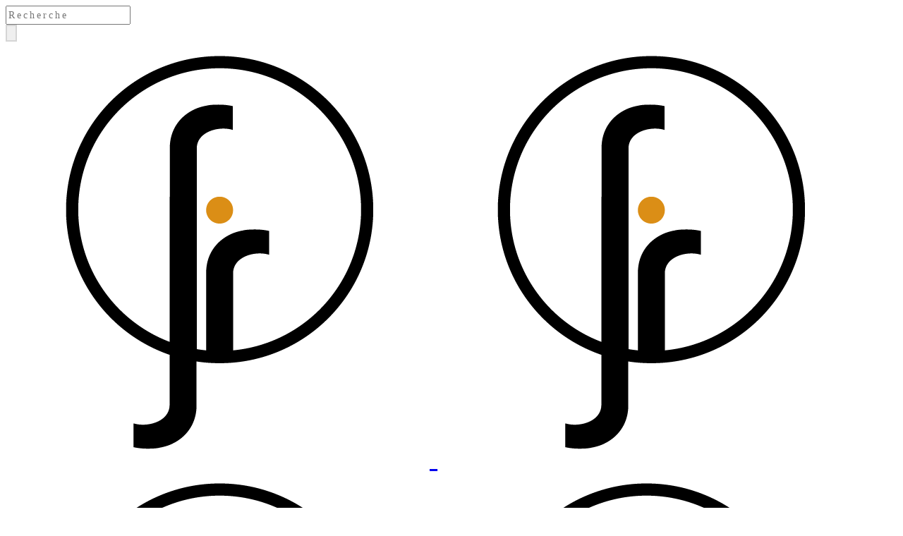

--- FILE ---
content_type: text/html; charset=UTF-8
request_url: https://www.fanny-reynaud.fr/2014/11/14/enfance-et-handicap/
body_size: 15585
content:
<!DOCTYPE html>
<html lang="fr-FR" class="">
  <head>
  <meta charset="UTF-8" />
  <meta http-equiv="X-UA-Compatible" content="IE=edge"/>
  <meta name="viewport" content="width=device-width, user-scalable=no, initial-scale=1.0, maximum-scale=1.0, minimum-scale=1.0">
  <link rel="alternate" type="application/rss+xml" title="Fanny Reynaud Photographe à Clermont-Ferrand pour les particuliers RSS Feed" href="https://www.fanny-reynaud.fr/feed/" />
        <link rel="shortcut icon" href="https://www.fanny-reynaud.fr/wp-content/themes/narcisse/assets/favicon.ico" />
    <link rel="profile" href="http://gmpg.org/xfn/11">
    <link rel="pingback" href="https://www.fanny-reynaud.fr/xmlrpc.php">
  
  <meta name='robots' content='index, follow, max-image-preview:large, max-snippet:-1, max-video-preview:-1' />

<!-- Google Tag Manager for WordPress by gtm4wp.com -->
<script data-cfasync="false" data-pagespeed-no-defer>
	var gtm4wp_datalayer_name = "dataLayer";
	var dataLayer = dataLayer || [];
</script>
<!-- End Google Tag Manager for WordPress by gtm4wp.com -->
	<!-- This site is optimized with the Yoast SEO plugin v20.5 - https://yoast.com/wordpress/plugins/seo/ -->
	<title>Enfance et handicap</title>
	<meta name="description" content="Reportage photographique social à l&#039;IME de Pompignat" />
	<link rel="canonical" href="https://www.fanny-reynaud.fr/2014/11/14/enfance-et-handicap/" />
	<meta property="og:locale" content="fr_FR" />
	<meta property="og:type" content="article" />
	<meta property="og:title" content="Enfance et handicap" />
	<meta property="og:description" content="Reportage photographique social à l&#039;IME de Pompignat" />
	<meta property="og:url" content="https://www.fanny-reynaud.fr/2014/11/14/enfance-et-handicap/" />
	<meta property="og:site_name" content="Fanny Reynaud Photographe à Clermont-Ferrand pour les particuliers" />
	<meta property="article:published_time" content="2014-11-14T16:01:51+00:00" />
	<meta property="article:modified_time" content="2025-06-18T14:36:43+00:00" />
	<meta property="og:image" content="https://www.fanny-reynaud.fr/wp-content/uploads/2014/03/enfance_handicap_reynaud-1.jpg" />
	<meta property="og:image:width" content="1000" />
	<meta property="og:image:height" content="670" />
	<meta property="og:image:type" content="image/jpeg" />
	<meta name="author" content="fanny" />
	<meta name="twitter:card" content="summary_large_image" />
	<meta name="twitter:label1" content="Écrit par" />
	<meta name="twitter:data1" content="fanny" />
	<meta name="twitter:label2" content="Durée de lecture estimée" />
	<meta name="twitter:data2" content="7 minutes" />
	<script type="application/ld+json" class="yoast-schema-graph">{"@context":"https://schema.org","@graph":[{"@type":"WebPage","@id":"https://www.fanny-reynaud.fr/2014/11/14/enfance-et-handicap/","url":"https://www.fanny-reynaud.fr/2014/11/14/enfance-et-handicap/","name":"Enfance et handicap","isPartOf":{"@id":"https://www.fanny-reynaud.fr/#website"},"primaryImageOfPage":{"@id":"https://www.fanny-reynaud.fr/2014/11/14/enfance-et-handicap/#primaryimage"},"image":{"@id":"https://www.fanny-reynaud.fr/2014/11/14/enfance-et-handicap/#primaryimage"},"thumbnailUrl":"https://www.fanny-reynaud.fr/wp-content/uploads/2014/03/enfance_handicap_reynaud-1.jpg","datePublished":"2014-11-14T16:01:51+00:00","dateModified":"2025-06-18T14:36:43+00:00","author":{"@id":"https://www.fanny-reynaud.fr/#/schema/person/7e236e7edf5b0b78e2714224adb9217d"},"description":"Reportage photographique social à l'IME de Pompignat","breadcrumb":{"@id":"https://www.fanny-reynaud.fr/2014/11/14/enfance-et-handicap/#breadcrumb"},"inLanguage":"fr-FR","potentialAction":[{"@type":"ReadAction","target":["https://www.fanny-reynaud.fr/2014/11/14/enfance-et-handicap/"]}]},{"@type":"ImageObject","inLanguage":"fr-FR","@id":"https://www.fanny-reynaud.fr/2014/11/14/enfance-et-handicap/#primaryimage","url":"https://www.fanny-reynaud.fr/wp-content/uploads/2014/03/enfance_handicap_reynaud-1.jpg","contentUrl":"https://www.fanny-reynaud.fr/wp-content/uploads/2014/03/enfance_handicap_reynaud-1.jpg","width":1000,"height":670,"caption":""},{"@type":"BreadcrumbList","@id":"https://www.fanny-reynaud.fr/2014/11/14/enfance-et-handicap/#breadcrumb","itemListElement":[{"@type":"ListItem","position":1,"name":"Home","item":"https://www.fanny-reynaud.fr/"},{"@type":"ListItem","position":2,"name":"Enfance et handicap"}]},{"@type":"WebSite","@id":"https://www.fanny-reynaud.fr/#website","url":"https://www.fanny-reynaud.fr/","name":"Fanny Reynaud Photographe à Clermont-Ferrand pour les particuliers","description":"⇒ Photographe de mariage, de portraits de famille, shootings couple, grossesse et naissance","potentialAction":[{"@type":"SearchAction","target":{"@type":"EntryPoint","urlTemplate":"https://www.fanny-reynaud.fr/?s={search_term_string}"},"query-input":"required name=search_term_string"}],"inLanguage":"fr-FR"},{"@type":"Person","@id":"https://www.fanny-reynaud.fr/#/schema/person/7e236e7edf5b0b78e2714224adb9217d","name":"fanny","image":{"@type":"ImageObject","inLanguage":"fr-FR","@id":"https://www.fanny-reynaud.fr/#/schema/person/image/","url":"https://secure.gravatar.com/avatar/07438a3937bca8c0514d78c37c4e96bd?s=96&d=mm&r=g","contentUrl":"https://secure.gravatar.com/avatar/07438a3937bca8c0514d78c37c4e96bd?s=96&d=mm&r=g","caption":"fanny"},"url":"https://www.fanny-reynaud.fr/author/fanny/"}]}</script>
	<!-- / Yoast SEO plugin. -->


<link rel='dns-prefetch' href='//s.w.org' />
<link rel="alternate" type="application/rss+xml" title="Fanny Reynaud Photographe à Clermont-Ferrand pour les particuliers &raquo; Flux" href="https://www.fanny-reynaud.fr/feed/" />
<link rel="alternate" type="application/rss+xml" title="Fanny Reynaud Photographe à Clermont-Ferrand pour les particuliers &raquo; Flux des commentaires" href="https://www.fanny-reynaud.fr/comments/feed/" />
<link rel="alternate" type="application/rss+xml" title="Fanny Reynaud Photographe à Clermont-Ferrand pour les particuliers &raquo; Enfance et handicap Flux des commentaires" href="https://www.fanny-reynaud.fr/2014/11/14/enfance-et-handicap/feed/" />
<script type="text/javascript">
window._wpemojiSettings = {"baseUrl":"https:\/\/s.w.org\/images\/core\/emoji\/14.0.0\/72x72\/","ext":".png","svgUrl":"https:\/\/s.w.org\/images\/core\/emoji\/14.0.0\/svg\/","svgExt":".svg","source":{"concatemoji":"https:\/\/www.fanny-reynaud.fr\/wp-includes\/js\/wp-emoji-release.min.js?ver=6.0.2"}};
/*! This file is auto-generated */
!function(e,a,t){var n,r,o,i=a.createElement("canvas"),p=i.getContext&&i.getContext("2d");function s(e,t){var a=String.fromCharCode,e=(p.clearRect(0,0,i.width,i.height),p.fillText(a.apply(this,e),0,0),i.toDataURL());return p.clearRect(0,0,i.width,i.height),p.fillText(a.apply(this,t),0,0),e===i.toDataURL()}function c(e){var t=a.createElement("script");t.src=e,t.defer=t.type="text/javascript",a.getElementsByTagName("head")[0].appendChild(t)}for(o=Array("flag","emoji"),t.supports={everything:!0,everythingExceptFlag:!0},r=0;r<o.length;r++)t.supports[o[r]]=function(e){if(!p||!p.fillText)return!1;switch(p.textBaseline="top",p.font="600 32px Arial",e){case"flag":return s([127987,65039,8205,9895,65039],[127987,65039,8203,9895,65039])?!1:!s([55356,56826,55356,56819],[55356,56826,8203,55356,56819])&&!s([55356,57332,56128,56423,56128,56418,56128,56421,56128,56430,56128,56423,56128,56447],[55356,57332,8203,56128,56423,8203,56128,56418,8203,56128,56421,8203,56128,56430,8203,56128,56423,8203,56128,56447]);case"emoji":return!s([129777,127995,8205,129778,127999],[129777,127995,8203,129778,127999])}return!1}(o[r]),t.supports.everything=t.supports.everything&&t.supports[o[r]],"flag"!==o[r]&&(t.supports.everythingExceptFlag=t.supports.everythingExceptFlag&&t.supports[o[r]]);t.supports.everythingExceptFlag=t.supports.everythingExceptFlag&&!t.supports.flag,t.DOMReady=!1,t.readyCallback=function(){t.DOMReady=!0},t.supports.everything||(n=function(){t.readyCallback()},a.addEventListener?(a.addEventListener("DOMContentLoaded",n,!1),e.addEventListener("load",n,!1)):(e.attachEvent("onload",n),a.attachEvent("onreadystatechange",function(){"complete"===a.readyState&&t.readyCallback()})),(e=t.source||{}).concatemoji?c(e.concatemoji):e.wpemoji&&e.twemoji&&(c(e.twemoji),c(e.wpemoji)))}(window,document,window._wpemojiSettings);
</script>
<style type="text/css">
img.wp-smiley,
img.emoji {
	display: inline !important;
	border: none !important;
	box-shadow: none !important;
	height: 1em !important;
	width: 1em !important;
	margin: 0 0.07em !important;
	vertical-align: -0.1em !important;
	background: none !important;
	padding: 0 !important;
}
</style>
	<link rel='stylesheet' id='wp-block-library-css'  href='https://www.fanny-reynaud.fr/wp-includes/css/dist/block-library/style.min.css?ver=6.0.2' type='text/css' media='all' />
<style id='global-styles-inline-css' type='text/css'>
body{--wp--preset--color--black: #000000;--wp--preset--color--cyan-bluish-gray: #abb8c3;--wp--preset--color--white: #ffffff;--wp--preset--color--pale-pink: #f78da7;--wp--preset--color--vivid-red: #cf2e2e;--wp--preset--color--luminous-vivid-orange: #ff6900;--wp--preset--color--luminous-vivid-amber: #fcb900;--wp--preset--color--light-green-cyan: #7bdcb5;--wp--preset--color--vivid-green-cyan: #00d084;--wp--preset--color--pale-cyan-blue: #8ed1fc;--wp--preset--color--vivid-cyan-blue: #0693e3;--wp--preset--color--vivid-purple: #9b51e0;--wp--preset--gradient--vivid-cyan-blue-to-vivid-purple: linear-gradient(135deg,rgba(6,147,227,1) 0%,rgb(155,81,224) 100%);--wp--preset--gradient--light-green-cyan-to-vivid-green-cyan: linear-gradient(135deg,rgb(122,220,180) 0%,rgb(0,208,130) 100%);--wp--preset--gradient--luminous-vivid-amber-to-luminous-vivid-orange: linear-gradient(135deg,rgba(252,185,0,1) 0%,rgba(255,105,0,1) 100%);--wp--preset--gradient--luminous-vivid-orange-to-vivid-red: linear-gradient(135deg,rgba(255,105,0,1) 0%,rgb(207,46,46) 100%);--wp--preset--gradient--very-light-gray-to-cyan-bluish-gray: linear-gradient(135deg,rgb(238,238,238) 0%,rgb(169,184,195) 100%);--wp--preset--gradient--cool-to-warm-spectrum: linear-gradient(135deg,rgb(74,234,220) 0%,rgb(151,120,209) 20%,rgb(207,42,186) 40%,rgb(238,44,130) 60%,rgb(251,105,98) 80%,rgb(254,248,76) 100%);--wp--preset--gradient--blush-light-purple: linear-gradient(135deg,rgb(255,206,236) 0%,rgb(152,150,240) 100%);--wp--preset--gradient--blush-bordeaux: linear-gradient(135deg,rgb(254,205,165) 0%,rgb(254,45,45) 50%,rgb(107,0,62) 100%);--wp--preset--gradient--luminous-dusk: linear-gradient(135deg,rgb(255,203,112) 0%,rgb(199,81,192) 50%,rgb(65,88,208) 100%);--wp--preset--gradient--pale-ocean: linear-gradient(135deg,rgb(255,245,203) 0%,rgb(182,227,212) 50%,rgb(51,167,181) 100%);--wp--preset--gradient--electric-grass: linear-gradient(135deg,rgb(202,248,128) 0%,rgb(113,206,126) 100%);--wp--preset--gradient--midnight: linear-gradient(135deg,rgb(2,3,129) 0%,rgb(40,116,252) 100%);--wp--preset--duotone--dark-grayscale: url('#wp-duotone-dark-grayscale');--wp--preset--duotone--grayscale: url('#wp-duotone-grayscale');--wp--preset--duotone--purple-yellow: url('#wp-duotone-purple-yellow');--wp--preset--duotone--blue-red: url('#wp-duotone-blue-red');--wp--preset--duotone--midnight: url('#wp-duotone-midnight');--wp--preset--duotone--magenta-yellow: url('#wp-duotone-magenta-yellow');--wp--preset--duotone--purple-green: url('#wp-duotone-purple-green');--wp--preset--duotone--blue-orange: url('#wp-duotone-blue-orange');--wp--preset--font-size--small: 13px;--wp--preset--font-size--medium: 20px;--wp--preset--font-size--large: 36px;--wp--preset--font-size--x-large: 42px;}.has-black-color{color: var(--wp--preset--color--black) !important;}.has-cyan-bluish-gray-color{color: var(--wp--preset--color--cyan-bluish-gray) !important;}.has-white-color{color: var(--wp--preset--color--white) !important;}.has-pale-pink-color{color: var(--wp--preset--color--pale-pink) !important;}.has-vivid-red-color{color: var(--wp--preset--color--vivid-red) !important;}.has-luminous-vivid-orange-color{color: var(--wp--preset--color--luminous-vivid-orange) !important;}.has-luminous-vivid-amber-color{color: var(--wp--preset--color--luminous-vivid-amber) !important;}.has-light-green-cyan-color{color: var(--wp--preset--color--light-green-cyan) !important;}.has-vivid-green-cyan-color{color: var(--wp--preset--color--vivid-green-cyan) !important;}.has-pale-cyan-blue-color{color: var(--wp--preset--color--pale-cyan-blue) !important;}.has-vivid-cyan-blue-color{color: var(--wp--preset--color--vivid-cyan-blue) !important;}.has-vivid-purple-color{color: var(--wp--preset--color--vivid-purple) !important;}.has-black-background-color{background-color: var(--wp--preset--color--black) !important;}.has-cyan-bluish-gray-background-color{background-color: var(--wp--preset--color--cyan-bluish-gray) !important;}.has-white-background-color{background-color: var(--wp--preset--color--white) !important;}.has-pale-pink-background-color{background-color: var(--wp--preset--color--pale-pink) !important;}.has-vivid-red-background-color{background-color: var(--wp--preset--color--vivid-red) !important;}.has-luminous-vivid-orange-background-color{background-color: var(--wp--preset--color--luminous-vivid-orange) !important;}.has-luminous-vivid-amber-background-color{background-color: var(--wp--preset--color--luminous-vivid-amber) !important;}.has-light-green-cyan-background-color{background-color: var(--wp--preset--color--light-green-cyan) !important;}.has-vivid-green-cyan-background-color{background-color: var(--wp--preset--color--vivid-green-cyan) !important;}.has-pale-cyan-blue-background-color{background-color: var(--wp--preset--color--pale-cyan-blue) !important;}.has-vivid-cyan-blue-background-color{background-color: var(--wp--preset--color--vivid-cyan-blue) !important;}.has-vivid-purple-background-color{background-color: var(--wp--preset--color--vivid-purple) !important;}.has-black-border-color{border-color: var(--wp--preset--color--black) !important;}.has-cyan-bluish-gray-border-color{border-color: var(--wp--preset--color--cyan-bluish-gray) !important;}.has-white-border-color{border-color: var(--wp--preset--color--white) !important;}.has-pale-pink-border-color{border-color: var(--wp--preset--color--pale-pink) !important;}.has-vivid-red-border-color{border-color: var(--wp--preset--color--vivid-red) !important;}.has-luminous-vivid-orange-border-color{border-color: var(--wp--preset--color--luminous-vivid-orange) !important;}.has-luminous-vivid-amber-border-color{border-color: var(--wp--preset--color--luminous-vivid-amber) !important;}.has-light-green-cyan-border-color{border-color: var(--wp--preset--color--light-green-cyan) !important;}.has-vivid-green-cyan-border-color{border-color: var(--wp--preset--color--vivid-green-cyan) !important;}.has-pale-cyan-blue-border-color{border-color: var(--wp--preset--color--pale-cyan-blue) !important;}.has-vivid-cyan-blue-border-color{border-color: var(--wp--preset--color--vivid-cyan-blue) !important;}.has-vivid-purple-border-color{border-color: var(--wp--preset--color--vivid-purple) !important;}.has-vivid-cyan-blue-to-vivid-purple-gradient-background{background: var(--wp--preset--gradient--vivid-cyan-blue-to-vivid-purple) !important;}.has-light-green-cyan-to-vivid-green-cyan-gradient-background{background: var(--wp--preset--gradient--light-green-cyan-to-vivid-green-cyan) !important;}.has-luminous-vivid-amber-to-luminous-vivid-orange-gradient-background{background: var(--wp--preset--gradient--luminous-vivid-amber-to-luminous-vivid-orange) !important;}.has-luminous-vivid-orange-to-vivid-red-gradient-background{background: var(--wp--preset--gradient--luminous-vivid-orange-to-vivid-red) !important;}.has-very-light-gray-to-cyan-bluish-gray-gradient-background{background: var(--wp--preset--gradient--very-light-gray-to-cyan-bluish-gray) !important;}.has-cool-to-warm-spectrum-gradient-background{background: var(--wp--preset--gradient--cool-to-warm-spectrum) !important;}.has-blush-light-purple-gradient-background{background: var(--wp--preset--gradient--blush-light-purple) !important;}.has-blush-bordeaux-gradient-background{background: var(--wp--preset--gradient--blush-bordeaux) !important;}.has-luminous-dusk-gradient-background{background: var(--wp--preset--gradient--luminous-dusk) !important;}.has-pale-ocean-gradient-background{background: var(--wp--preset--gradient--pale-ocean) !important;}.has-electric-grass-gradient-background{background: var(--wp--preset--gradient--electric-grass) !important;}.has-midnight-gradient-background{background: var(--wp--preset--gradient--midnight) !important;}.has-small-font-size{font-size: var(--wp--preset--font-size--small) !important;}.has-medium-font-size{font-size: var(--wp--preset--font-size--medium) !important;}.has-large-font-size{font-size: var(--wp--preset--font-size--large) !important;}.has-x-large-font-size{font-size: var(--wp--preset--font-size--x-large) !important;}
</style>
<link rel='stylesheet' id='flo-instagram-css'  href='https://www.fanny-reynaud.fr/wp-content/plugins/flo-instagram/public/css/flo-instagram-public.css?ver=2.3.4' type='text/css' media='all' />
<link rel='stylesheet' id='core-icons-css'  href='https://www.fanny-reynaud.fr/wp-content/themes/narcisse/public/fonts/fontello/css/flo-core-icons.css?ver=1.1' type='text/css' media='all' />
<link rel='stylesheet' id='vendor-css-css'  href='https://www.fanny-reynaud.fr/wp-content/themes/narcisse/theme-files/public/css/vendor.css?ver=1.1' type='text/css' media='all' />
<link rel='stylesheet' id='theme-css-css'  href='https://www.fanny-reynaud.fr/wp-content/themes/narcisse/theme-files/public/css/style.min.css?ver=1.1' type='text/css' media='all' />
<style id='theme-css-inline-css' type='text/css'>
@font-face {font-family: "FoglihtenNo06"; src: url('https://www.fanny-reynaud.fr/wp-content/themes/narcisse/theme-files/public/fonts/default/Stylekit-1/FoglihtenNo06.woff2') format('woff2'),url('https://www.fanny-reynaud.fr/wp-content/themes/narcisse/theme-files/public/fonts/default/Stylekit-1/FoglihtenNo06.woff') format('woff');font-display: swap;}@font-face {font-family: "OldStandardTT Italic"; src: url('https://www.fanny-reynaud.fr/wp-content/themes/narcisse/theme-files/public/fonts/default/Stylekit-1/OldStandardTT-Italic.woff2') format('woff2'),url('https://www.fanny-reynaud.fr/wp-content/themes/narcisse/theme-files/public/fonts/default/Stylekit-1/OldStandardTT-Italic.woff') format('woff');font-display: swap;}@font-face {font-family: "EBGaramond"; src: url('https://www.fanny-reynaud.fr/wp-content/themes/narcisse/theme-files/public/fonts/default/Stylekit-1/EBGaramond.woff2') format('woff2'),url('https://www.fanny-reynaud.fr/wp-content/themes/narcisse/theme-files/public/fonts/default/Stylekit-1/EBGaramond.woff') format('woff');font-display: swap;}@font-face {font-family: "ElliotSans Bold"; src: url('https://www.fanny-reynaud.fr/wp-content/themes/narcisse/theme-files/public/fonts/default/Stylekit-1/ElliotSans-Bold.woff2') format('woff2'),url('https://www.fanny-reynaud.fr/wp-content/themes/narcisse/theme-files/public/fonts/default/Stylekit-1/ElliotSans-Bold.woff') format('woff');font-display: swap;}@font-face {font-family: "EBGaramond Italic"; src: url('https://www.fanny-reynaud.fr/wp-content/themes/narcisse/theme-files/public/fonts/default/Stylekit-1/EBGaramond-Italic.woff2') format('woff2'),url('https://www.fanny-reynaud.fr/wp-content/themes/narcisse/theme-files/public/fonts/default/Stylekit-1/EBGaramond-Italic.woff') format('woff');font-display: swap;}@font-face {font-family: "OldStandardTT Regular"; src: url('https://www.fanny-reynaud.fr/wp-content/themes/narcisse/theme-files/public/fonts/default/Stylekit-1/OldStandardTT-Regular.woff2') format('woff2'),url('https://www.fanny-reynaud.fr/wp-content/themes/narcisse/theme-files/public/fonts/default/Stylekit-1/OldStandardTT-Regular.woff') format('woff');font-display: swap;}input[type="submit"], .flo-button, .button, a.button, .widget a.widget--image-link__button.flo-button, .flo-block-generic-button { font-family: ElliotSans Bold;font-size: 0.625rem;letter-spacing: 0.4em;word-spacing: 0em;line-height: 1.8em;text-transform: none;font-weight: normal;}.flo-header__menu > div > ul > li > ul.sub-menu > li  a, .flo-header__dropdown-container > li > a { font-family: OldStandardTT Regular;font-size: 0.875rem;letter-spacing: 0.214em;word-spacing: 0em;line-height: 1.571em;text-transform: none;font-weight: normal;}.flo-header__dropdown-container > li > ul > li > a { font-family: EBGaramond Italic;font-size: 1rem;letter-spacing: 0em;word-spacing: 0em;line-height: 1.5em;text-transform: none;font-weight: normal;}.flo-header__menu-popup .flo-header__logo { font-family: OldStandardTT Italic;font-size: 1.375rem;letter-spacing: -0.04em;word-spacing: 0em;line-height: 1.45em;text-transform: none;font-weight: normal;}.flo-header__menu > div > ul > li > a, .flo-header__lightbox-link:after { font-family: ElliotSans Bold;font-size: 0.5rem;letter-spacing: 0.5em;word-spacing: 0em;line-height: 2.5em;text-transform: uppercase;font-weight: normal;}.flo-header__menu-popup .menu-item .sub-menu a { font-family: ElliotSans Bold;font-size: 0.625rem;letter-spacing: 0.4em;word-spacing: 0em;line-height: 1.8em;text-transform: none;font-weight: normal;}.flo-header__menu-popup .menu-item a { font-family: OldStandardTT Italic;font-size: 1.875rem;letter-spacing: 0.03em;word-spacing: 0em;line-height: 1.4em;text-transform: none;font-weight: normal;}.flo-header-mobile__logo { font-family: FoglihtenNo06;font-size: 2.1875rem;letter-spacing: 0.06em;word-spacing: 0em;line-height: 1em;text-transform: none;font-weight: normal;}.flo-header-mobile__search-form-input, .flo-mobile-menu__search-form-input { font-family: OldStandardTT Regular;font-size: 0.875rem;letter-spacing: 0.214em;word-spacing: 0em;line-height: 1.571em;text-transform: none;font-weight: normal;}.flo-mobile-menu__menu > .page_item > a, .flo-mobile-menu__menu > .menu-item { font-family: OldStandardTT Italic;font-size: 1.375rem;letter-spacing: -0.04em;word-spacing: 0em;line-height: 1.45em;text-transform: none;font-weight: normal;}.flo-mobile-menu__menu > .page_item > a .sub-menu, .flo-mobile-menu__menu > .menu-item .sub-menu { font-family: ElliotSans Bold;font-size: 0.625rem;letter-spacing: 0.4em;word-spacing: 0em;line-height: 1.8em;text-transform: none;font-weight: normal;}.flo-header__menu-popup-copyright-notice { font-family: ElliotSans Bold;font-size: 0.5rem;letter-spacing: 0.5em;word-spacing: 0em;line-height: 2.5em;text-transform: uppercase;font-weight: normal;}.flo-wp-title .flo-wp-title__title { font-family: OldStandardTT Italic;font-size: 2rem;letter-spacing: 0.03125em;word-spacing: 0em;line-height: 1.1875em;text-transform: none;font-weight: normal;}.flo-post blockquote, .flo-post blockquote p { font-family: OldStandardTT Italic;font-size: 1.3125rem;letter-spacing: 0em;word-spacing: 0em;line-height: 1.3em;text-transform: none;font-weight: normal;}.flo-post h1, h1.product_title, h1.page-title { font-family: OldStandardTT Italic;font-size: 2.625rem;letter-spacing: -0.03em;word-spacing: 0em;line-height: 1.23em;text-transform: none;font-weight: normal;}.flo-post h2, .woocommerce h2 { font-family: OldStandardTT Italic;font-size: 2rem;letter-spacing: 0.03125em;word-spacing: 0em;line-height: 1.1875em;text-transform: none;font-weight: normal;}.flo-post h3 { font-family: OldStandardTT Italic;font-size: 1.5rem;letter-spacing: 0.041em;word-spacing: 0em;line-height: 1.25em;text-transform: none;font-weight: normal;}.flo-post h4 { font-family: OldStandardTT Italic;font-size: 1.3125rem;letter-spacing: 0em;word-spacing: 0em;line-height: 1.3em;text-transform: none;font-weight: normal;}.flo-post h5 { font-family: OldStandardTT Italic;font-size: 1.1875rem;letter-spacing: 0em;word-spacing: 0em;line-height: 1.3em;text-transform: none;font-weight: normal;}.flo-post h6 { font-family: OldStandardTT Italic;font-size: 1rem;letter-spacing: 0em;word-spacing: 0em;line-height: 1.3em;text-transform: none;font-weight: normal;}.flo-post, .woocommerce-product-details__short-description, .entry-content, .description_tab, .reviews_tab, .woocommerce-message, .flo-woocommerce-wrap { font-family: EBGaramond;font-size: 1.0625rem;letter-spacing: 0em;word-spacing: 0em;line-height: 1.529em;text-transform: none;font-weight: normal;}.flo-post a { font-family: EBGaramond;font-size: 1.0625rem;letter-spacing: 0em;word-spacing: 0em;line-height: 1.529em;text-transform: none;font-weight: normal;text-decoration: underline;}input[type]:not([type="submit"]):not(.flo-no-styling), form textarea:not(.flo-no-styling), .parsley-required, form select { font-family: EBGaramond;font-size: 1.0625rem;letter-spacing: 0em;word-spacing: 0em;line-height: 1.529em;text-transform: none;font-weight: normal;}label { font-family: EBGaramond;font-size: 1.0625rem;letter-spacing: 0em;word-spacing: 0em;line-height: 1.529em;text-transform: none;font-weight: normal;}.flo-mobile-menu__lookbook-label { font-family: ElliotSans Bold;font-size: 0.5rem;letter-spacing: 0.5em;word-spacing: 0em;line-height: 2.5em;text-transform: uppercase;font-weight: normal;}.flo-block-listing-2__title { font-family: OldStandardTT Italic;font-size: 2rem;letter-spacing: 0.03125em;word-spacing: 0em;line-height: 1.1875em;text-transform: none;font-weight: normal;}.flo-block-listing-2__category { font-family: ElliotSans Bold;font-size: 0.5rem;letter-spacing: 0.5em;word-spacing: 0em;line-height: 2.5em;text-transform: uppercase;font-weight: normal;}@media (max-width: 767px) { input[type="submit"], .flo-button, .button, a.button, .widget a.widget--image-link__button.flo-button, .flo-block-generic-button { }.flo-header__menu > div > ul > li > ul.sub-menu > li  a, .flo-header__dropdown-container > li > a { }.flo-header__dropdown-container > li > ul > li > a { }.flo-header__menu-popup .flo-header__logo { }.flo-header__menu > div > ul > li > a, .flo-header__lightbox-link:after { }.flo-header__menu-popup .menu-item .sub-menu a { }.flo-header__menu-popup .menu-item a { }.flo-header-mobile__logo { }.flo-header-mobile__search-form-input, .flo-mobile-menu__search-form-input { }.flo-mobile-menu__menu > .page_item > a, .flo-mobile-menu__menu > .menu-item { }.flo-mobile-menu__menu > .page_item > a .sub-menu, .flo-mobile-menu__menu > .menu-item .sub-menu { }.flo-header__menu-popup-copyright-notice { }.flo-wp-title .flo-wp-title__title { font-size: 2rem;}.flo-post blockquote, .flo-post blockquote p { }.flo-post h1, h1.product_title, h1.page-title { font-size: 1.5rem;}.flo-post h2, .woocommerce h2 { font-size: 2rem;}.flo-post h3 { }.flo-post h4 { }.flo-post h5 { }.flo-post h6 { }.flo-post, .woocommerce-product-details__short-description, .entry-content, .description_tab, .reviews_tab, .woocommerce-message, .flo-woocommerce-wrap { }.flo-post a { font-size: 1.0625rem;}input[type]:not([type="submit"]):not(.flo-no-styling), form textarea:not(.flo-no-styling), .parsley-required, form select { }label { }.flo-mobile-menu__lookbook-label { }.flo-block-listing-2__title { font-size: 2rem;}.flo-block-listing-2__category { } }
</style>
<link rel='stylesheet' id='default_stylesheet-css'  href='https://www.fanny-reynaud.fr/wp-content/themes/narcisse/style.css?ver=1.1' type='text/css' media='all' />
<link rel='stylesheet' id='flo-forms-pikaday-css'  href='https://www.fanny-reynaud.fr/wp-content/plugins/flo-forms/public/css/pikaday.min.css?ver=1.0.43' type='text/css' media='all' />
<link rel='stylesheet' id='flo-forms-public-css'  href='https://www.fanny-reynaud.fr/wp-content/plugins/flo-forms/public/css/flo-forms-public.min.css?v2&#038;ver=1.0.43' type='text/css' media='all' />
<script type='text/javascript' src='https://www.fanny-reynaud.fr/wp-includes/js/jquery/jquery.min.js?ver=3.6.0' id='jquery-core-js'></script>
<script type='text/javascript' src='https://www.fanny-reynaud.fr/wp-includes/js/jquery/jquery-migrate.min.js?ver=3.3.2' id='jquery-migrate-js'></script>
<script type='text/javascript' id='flo-instagram-js-extra'>
/* <![CDATA[ */
var floAjaxUrl = "https:\/\/www.fanny-reynaud.fr\/wp-admin\/admin-ajax.php";
/* ]]> */
</script>
<script type='text/javascript' src='https://www.fanny-reynaud.fr/wp-content/plugins/flo-instagram/public/js/all.min.js?ver=50164' id='flo-instagram-js'></script>
<link rel="https://api.w.org/" href="https://www.fanny-reynaud.fr/wp-json/" /><link rel="alternate" type="application/json" href="https://www.fanny-reynaud.fr/wp-json/wp/v2/posts/1308" /><link rel="EditURI" type="application/rsd+xml" title="RSD" href="https://www.fanny-reynaud.fr/xmlrpc.php?rsd" />
<link rel="wlwmanifest" type="application/wlwmanifest+xml" href="https://www.fanny-reynaud.fr/wp-includes/wlwmanifest.xml" /> 
<meta name="generator" content="WordPress 6.0.2" />
<link rel='shortlink' href='https://www.fanny-reynaud.fr/?p=1308' />
<link rel="alternate" type="application/json+oembed" href="https://www.fanny-reynaud.fr/wp-json/oembed/1.0/embed?url=https%3A%2F%2Fwww.fanny-reynaud.fr%2F2014%2F11%2F14%2Fenfance-et-handicap%2F" />
<link rel="alternate" type="text/xml+oembed" href="https://www.fanny-reynaud.fr/wp-json/oembed/1.0/embed?url=https%3A%2F%2Fwww.fanny-reynaud.fr%2F2014%2F11%2F14%2Fenfance-et-handicap%2F&#038;format=xml" />

<!-- Google Tag Manager for WordPress by gtm4wp.com -->
<!-- GTM Container placement set to automatic -->
<script data-cfasync="false" data-pagespeed-no-defer type="text/javascript">
	var dataLayer_content = {"pageTitle":"Enfance et handicap","pagePostType":"post","pagePostType2":"single-post","pageCategory":["portrait","reportage-social"],"pageAttributes":["argentique","social"],"pagePostDate":"14 novembre 2014","pagePostDateYear":"2014","pagePostDateMonth":"11","pagePostDateDay":"14","pagePostDateDayName":"vendredi","pagePostDateHour":"17","pagePostDateMinute":"01","pagePostDateIso":"2014-11-14T17:01:51+01:00","pagePostDateUnix":1415984511};
	dataLayer.push( dataLayer_content );
</script>
<script data-cfasync="false">
(function(w,d,s,l,i){w[l]=w[l]||[];w[l].push({'gtm.start':
new Date().getTime(),event:'gtm.js'});var f=d.getElementsByTagName(s)[0],
j=d.createElement(s),dl=l!='dataLayer'?'&l='+l:'';j.async=true;j.src=
'//www.googletagmanager.com/gtm.'+'js?id='+i+dl;f.parentNode.insertBefore(j,f);
})(window,document,'script','dataLayer','GTM-5PVGMP');
</script>
<!-- End Google Tag Manager -->
<!-- End Google Tag Manager for WordPress by gtm4wp.com --><link rel="icon" href="https://www.fanny-reynaud.fr/wp-content/uploads/2019/07/fav_fanny_raynaud-100x100.jpg" sizes="32x32" />
<link rel="icon" href="https://www.fanny-reynaud.fr/wp-content/uploads/2019/07/fav_fanny_raynaud.jpg" sizes="192x192" />
<link rel="apple-touch-icon" href="https://www.fanny-reynaud.fr/wp-content/uploads/2019/07/fav_fanny_raynaud.jpg" />
<meta name="msapplication-TileImage" content="https://www.fanny-reynaud.fr/wp-content/uploads/2019/07/fav_fanny_raynaud.jpg" />

  <style media="screen">
    /* START: GENERICS */

      body {
        background-color: #FFFFFF;
      }

      .flo-post a img, .flo-post img, .flo-post img.alignleft, .flo-post img.alignright, .flo-post img.aligncenter,
      .flo-post .blocks-gallery-item, .wp-caption-text.gallery-caption {
        margin-bottom: 10px;
      }
      .wp-caption-text.gallery-caption{
        margin-top: -5px;
      }

      .flo_sidebar {
        width: 25%;
      }

      .flo-button,
      input[type="submit"]
      {
        color: #000000;
        border-color: rgba(0,0,0,0.1);
      }
      .flo-button:hover,
      input[type="submit"]:hover
      {
        background-color: #ffffff!important;
        color: #555049!important;
      }
    /* END: GENERICS */


  </style>
  <style media="screen">
  /* START: DROPDOWNS */
    .flo-generic-menu-wrap__menu ul {
      background-color: #090909;
    }
    .flo-generic-menu-wrap__menu ul:after {
      border-color: transparent transparent #090909 transparent!important;
    }
    
    @media (min-width: 768px) {
      .flo-footer-area-2-type-a .flo-generic-menu-wrap__menu ul:after {
        border-color: #090909 transparent transparent transparent!important;
      }  
    }
    
    .flo-generic-menu-wrap__menu ul a {
      color: #fff!important;
    }
  /* END: DROPDOWNS */
</style>
</head>
    <body class="post-template-default single single-post postid-1308 single-format-standard  flo-social-links-type-a flo-appear-disabled">

                  
    <noscript class='flo-core-style' >
  <style class='flo-core-style'  media="screen"> .flo-header-mobile__logo{max-width:5rem}.flo-header-mobile{background-color:#FFFFFF;color:#000000}.is-sticky .flo-header-mobile{background-color:#FFFFFF;color:#000000}</style>
</noscript>

<div class="flo-header-mobile sticky">
      <div class="flo-header-mobile__search-trigger">
      <i class="flo-icon-search"></i>
    </div>
    <form class="flo-header-mobile__search-form" action="https://www.fanny-reynaud.fr/" method="get">
      <div class="flo-header-mobile__search-form-close">
        <i class="flo-icon-close-icon"></i>
      </div>
      <input class="flo-header-mobile__search-form-input flo-no-styling" name="s" placeholder="Recherche" type="text" value="">
      <div class="flo-header-mobile__search-form-submit">
        <i class="flo-icon-line-arrow-right"></i>
        <input type="submit" value="">
      </div>
    </form>
  
  <a href="https://www.fanny-reynaud.fr" class="flo-header-mobile__logo">
      <img class="flo-header-mobile__logo-image flo-header-mobile__logo-image--default" src="https://www.fanny-reynaud.fr/wp-content/uploads/2020/02/FR_logo.noir_doré.png" alt="Fanny Reynaud Photographe à Clermont-Ferrand pour les particuliers"/>
    <img class="flo-header-mobile__logo-image flo-header-mobile__logo-image--light" src="https://www.fanny-reynaud.fr/wp-content/uploads/2020/02/FR_logo.noir_doré.png" alt="Fanny Reynaud Photographe à Clermont-Ferrand pour les particuliers"/>
  </a>
  <div class="flo-header-mobile__menu-trigger">
    <i class="flo-header-mobile__icon flo-icon-popup-trigger-a"></i>
  </div>
</div>
    
    <main class="flo_page_wrap ">
      <div class="flo_page">
        
      
      
                            
            
            
              
                                              <noscript class='flo-core-style' >
  <style class='flo-core-style'  media="screen">@media (max-width:767px){.flo-block--8701{margin-top:0rem;margin-bottom:0rem}}@media (min-width:768px){.flo-block--8701{margin-top:0rem;margin-bottom:0rem}}</style>
</noscript>
  <noscript class='flo-core-style' >
  <style class='flo-core-style'  media="screen"> .flo-block--8701{background-color:#FFFFFF}</style>
</noscript>

<div   class='flo-block flo-block--full-width flo-block--header    flo-block--8701    ' data-id="8701" >
    <div class="flo-block__container">
      <noscript class='flo-core-style' >
  <style class='flo-core-style'  media="screen"> header:not(.is-sticky) .flo-header--360{color:#000000;border-color:rgba(0,0,0,0.1)}header:not(.is-sticky) .flo-header--360{background-color:#FFFFFF}header:not(.is-sticky) .flo-header--360 .flo-header__menu > ul > li > a{color:#000000}header:not(.is-sticky) .flo-header--360{padding-top:1.875rem;padding-bottom:1.875rem}.flo-header--sticky .is-sticky .flo-header--360{background-color:rgba(255,255,255,1);color:#332F2F!important;border-color:rgba(51,47,47,0.1)}</style>
</noscript>

<header class="" data-layout="flo-header--layout-type-c">
    <!-- Start: Flo Header -->
    <noscript class='flo-core-style' data-title="flo-header--360">
  <style class='flo-core-style' data-title="flo-header--360" media="screen"> .flo-header--360 .flo-header__dropdown-container{background-color:inherit!important;color:inherit!important}</style>
</noscript>


<div class="flo-header flo-header--360 flo-header--type-c">

  <div class="flo-header__logo-wrap">
  <a href="https://www.fanny-reynaud.fr" class="flo-header__logo">
    <noscript class='flo-core-style' >
  <style class='flo-core-style'  media="screen"> .flo-header--360 .flo-header__logo{font-family:OldStandardTT Italic;font-size:1.375rem;letter-spacing:-0.04em;word-spacing:0em;line-height:1.45em;text-transform:none;font-weight:normal}@media (min-width:768px) and (max-width:1024px){.flo-header--360 .flo-header__logo{max-width:5rem}}@media (min-width:1025px){.flo-header--360 .flo-header__logo{max-width:7.5rem}}</style>
</noscript>
                      <img class="flo-header__logo-image flo-header__logo-image--default" src="https://www.fanny-reynaud.fr/wp-content/uploads/2020/02/FR_logo.noir_doré.png" alt="Fanny Reynaud Photographe à Clermont-Ferrand pour les particuliers" />
        <img class="flo-header__logo-image flo-header__logo-image--sticky" src="https://www.fanny-reynaud.fr/wp-content/uploads/2020/02/FR_logo.noir_doré.png" alt="Fanny Reynaud Photographe à Clermont-Ferrand pour les particuliers" />
        <img class="flo-header__logo-image flo-header__logo-image--light" src="https://www.fanny-reynaud.fr/wp-content/uploads/2020/02/FR_logo.noir_doré.png" alt="Fanny Reynaud Photographe à Clermont-Ferrand pour les particuliers" />
          </a>
  </div>

  <div class="flo-header__menu-and-search-wrap">
    <noscript class='flo-core-style' >
  <style class='flo-core-style'  media="screen"> .flo-header--360 .flo-header__menu ul ul{background-color:inherit!important}.flo-header--360 .flo-header__menu ul ul:after{border-color:transparent transparent inherit!important transparent!important}.flo-header--360 .flo-header__menu ul ul a{color:inherit!important!important}.flo-header--360 .flo-header__menu li ul li > a:before{background-color:inherit!important}</style>
</noscript>
<div class="flo-header__menu flo-header__menu--dropdown-type-a">

      <div class="flo-header__menu-wrap"><ul id="menu-menu-2" class="flo-header__menu-items"><li class="menu-item menu-item-type-post_type menu-item-object-page menu-item-home menu-item-4687"><a href="https://www.fanny-reynaud.fr/">Accueil</a></li>
<li class="menu-item menu-item-type-post_type menu-item-object-page menu-item-has-children menu-item-4685"><a href="https://www.fanny-reynaud.fr/portfolio/">Portfolio</a>
<ul class="sub-menu">
	<li class="menu-item menu-item-type-custom menu-item-object-custom menu-item-5169"><a href="https://www.fanny-reynaud.fr/gallery/photographe-mariage-clermont-ferrand/">Mariage</a></li>
	<li class="menu-item menu-item-type-custom menu-item-object-custom menu-item-5167"><a href="https://www.fanny-reynaud.fr/gallery/photographe-portraits-famille-couple-clermont-ferrand/">Familles &#038; Couples</a></li>
	<li class="menu-item menu-item-type-custom menu-item-object-custom menu-item-5168"><a href="https://www.fanny-reynaud.fr/gallery/photographe-grossesse-naissance-clermont-ferrand/">Maternité &#038; Naissance</a></li>
</ul>
</li>
<li class="menu-item menu-item-type-post_type menu-item-object-page menu-item-has-children menu-item-5075"><a href="https://www.fanny-reynaud.fr/informations-et-tarifs/">Informations</a>
<ul class="sub-menu">
	<li class="menu-item menu-item-type-post_type menu-item-object-page menu-item-5951"><a href="https://www.fanny-reynaud.fr/informations-et-tarifs/tarifs-des-seances-photo-famille-et-couples/">Informations sur les séances photo famille et couples</a></li>
	<li class="menu-item menu-item-type-post_type menu-item-object-page menu-item-5950"><a href="https://www.fanny-reynaud.fr/informations-et-tarifs/tarifs-des-seances-photo-grossesse-et-nouveaux-nes/">Informations sur les séances photo grossesse et nouveaux-nés</a></li>
</ul>
</li>
<li class="menu-item menu-item-type-post_type menu-item-object-page menu-item-4689"><a href="https://www.fanny-reynaud.fr/fanny-reynaud-photographe-professionnelle/">Qui est Fanny ?</a></li>
<li class="menu-item menu-item-type-post_type menu-item-object-page menu-item-4701"><a href="https://www.fanny-reynaud.fr/blog/">Blog</a></li>
<li class="menu-item menu-item-type-post_type menu-item-object-page menu-item-4688"><a href="https://www.fanny-reynaud.fr/contact/">Contact</a></li>
</ul></div>
  
</div>
    <noscript class='flo-core-style' >
  <style class='flo-core-style'  media="screen"></style>
</noscript>

    <noscript class='flo-core-style' >
  <style class='flo-core-style'  media="screen"> .flo-header--360 .flo-header__search-form-input{font-family:OldStandardTT Regular;font-size:0.875rem;letter-spacing:0.214em;word-spacing:0em;line-height:1.571em;text-transform:none;font-weight:normal}</style>
</noscript>
  <div class="flo-header__search-trigger">
    <i class="flo-icon-search"></i>
  </div>

  <form class="flo-header__search-form" action="https://www.fanny-reynaud.fr/" method="get">
    <input class="flo-header__search-form-input flo-no-styling" name="s" placeholder="Recherche" type="text" value="">
    <div class="flo-header__search-form-close">
      <i class="flo-icon-close-icon"></i>
    </div>
  </form>
  </div>

  <div class="flo-header__hover-bar">
    <div class="flo-header__hover-bar-indicator"></div>
  </div>

  <div class="flo-header__dropdown-container" style="display:none;">
  </div>

</div>
  <!-- End: Flo Header -->
</header>

<noscript class='flo-core-style' data-title="flo-header-popup--122">
  <style class='flo-core-style' data-title="flo-header-popup--122" media="screen"> .flo-header-popup--122 .flo-header-popup__search-input{font-family:OldStandardTT Italic;font-size:1.875rem;letter-spacing:0.03em;word-spacing:0em;line-height:1.4em;text-transform:none;font-weight:normal}.flo-header-popup--122 .flo-header-popup__menu-items > .menu-item > a{font-family:OldStandardTT Italic;font-size:1.875rem;letter-spacing:0.03em;word-spacing:0em;line-height:1.4em;text-transform:none;font-weight:normal}.flo-header-popup--122 .flo-header-popup__submenu{font-family:ElliotSans Bold;font-size:0.625rem;letter-spacing:0.4em;word-spacing:0em;line-height:1.8em;text-transform:none;font-weight:normal}.flo-header-popup--122 .flo-header-popup__lookbook-label, .flo-header-popup--122 .flo-header-popup__lightbox-link:after{font-family:OldStandardTT Regular;font-size:0.875rem;letter-spacing:0.214em;word-spacing:0em;line-height:1.571em;text-transform:none;font-weight:normal}.flo-header-popup--122 .flo-header-popup__social-links-label{font-family:ElliotSans Bold;font-size:0.5rem;letter-spacing:0.5em;word-spacing:0em;line-height:2.5em;text-transform:uppercase;font-weight:normal}.flo-header-popup--122 .flo-header-popup__copyrights{font-family:ElliotSans Bold;font-size:0.5rem;letter-spacing:0.5em;word-spacing:0em;line-height:2.5em;text-transform:uppercase;font-weight:normal}.flo-header-popup--122{color:#000000;background-color:#ffffff}</style>
</noscript>
  <div class="flo-header-popup flo-header-popup--122" data-onready="flo_header_popup" data-elements-color="#000000">
      
    <div class="flo-header-popup__middle-wrap">
      <div class="flo-header-popup__left-wrap">
              </div>

      <div class="flo-header-popup__right-wrap">
        <div class="flo-header-popup__menu-wrap">

          <div class="flo-header-popup__submenu"></div>

          <div class="flo-header-popup__menu"><ul id="menu-menu-3" class="flo-header-popup__menu-items"><li class="menu-item menu-item-type-post_type menu-item-object-page menu-item-home menu-item-4687"><a href="https://www.fanny-reynaud.fr/">Accueil</a></li>
<li class="menu-item menu-item-type-post_type menu-item-object-page menu-item-has-children menu-item-4685"><a href="https://www.fanny-reynaud.fr/portfolio/">Portfolio</a>
<ul class="sub-menu">
	<li class="menu-item menu-item-type-custom menu-item-object-custom menu-item-5169"><a href="https://www.fanny-reynaud.fr/gallery/photographe-mariage-clermont-ferrand/">Mariage</a></li>
	<li class="menu-item menu-item-type-custom menu-item-object-custom menu-item-5167"><a href="https://www.fanny-reynaud.fr/gallery/photographe-portraits-famille-couple-clermont-ferrand/">Familles &#038; Couples</a></li>
	<li class="menu-item menu-item-type-custom menu-item-object-custom menu-item-5168"><a href="https://www.fanny-reynaud.fr/gallery/photographe-grossesse-naissance-clermont-ferrand/">Maternité &#038; Naissance</a></li>
</ul>
</li>
<li class="menu-item menu-item-type-post_type menu-item-object-page menu-item-has-children menu-item-5075"><a href="https://www.fanny-reynaud.fr/informations-et-tarifs/">Informations</a>
<ul class="sub-menu">
	<li class="menu-item menu-item-type-post_type menu-item-object-page menu-item-5951"><a href="https://www.fanny-reynaud.fr/informations-et-tarifs/tarifs-des-seances-photo-famille-et-couples/">Informations sur les séances photo famille et couples</a></li>
	<li class="menu-item menu-item-type-post_type menu-item-object-page menu-item-5950"><a href="https://www.fanny-reynaud.fr/informations-et-tarifs/tarifs-des-seances-photo-grossesse-et-nouveaux-nes/">Informations sur les séances photo grossesse et nouveaux-nés</a></li>
</ul>
</li>
<li class="menu-item menu-item-type-post_type menu-item-object-page menu-item-4689"><a href="https://www.fanny-reynaud.fr/fanny-reynaud-photographe-professionnelle/">Qui est Fanny ?</a></li>
<li class="menu-item menu-item-type-post_type menu-item-object-page menu-item-4701"><a href="https://www.fanny-reynaud.fr/blog/">Blog</a></li>
<li class="menu-item menu-item-type-post_type menu-item-object-page menu-item-4688"><a href="https://www.fanny-reynaud.fr/contact/">Contact</a></li>
</ul></div>
        </div>
      </div>

    </div>

    <div class="flo-header-popup__bottom-wrap">

              <div class="flo-header-popup__bottom-area-spacer"></div>
      
                        <div class="flo-header-popup__copyrights-area">
            <span class="flo-header-popup__copyrights">
              © Fanny Reynaud Photographe
            </span>
          </div>
              
              <div class="flo-header-popup__social-links-area">
                      <div class="flo-header-popup__social-links-label">
              Suivre Fanny
            </div>
                    <div class="flo-header-popup__social-links">
            <a href="https://www.facebook.com/FannyReynaudPhotographe/" rel="noreferrer" target="_blank" class="flo-icon flo-icon-facebook flo-social-links__link "></a>
    
	    	<a href="https://www.instagram.com/fanny_reynaud_photographe/" rel="noreferrer" target="_blank" class="flo-icon flo-icon-instagram flo-social-links__link "></a>
    
          </div>
        </div>
      
    </div>

  </div>
      </div>
</div>

              
              
            
              
                                <noscript class='flo-core-style' >
  <style class='flo-core-style'  media="screen">@media (max-width:767px){.flo-block--1286{margin-top:0rem;margin-bottom:0rem}}@media (min-width:768px){.flo-block--1286{margin-top:0rem;margin-bottom:0rem}}</style>
</noscript>
  <noscript class='flo-core-style' >
  <style class='flo-core-style'  media="screen"> .flo-block--1286{background-color:#FFFFFF}</style>
</noscript>

<div   class='flo-block disable-appear    flo-block--1286    ' data-id="1286" data-onready='flo_block_item_title_2'>
    <div class="flo-block__container">
      <noscript class='flo-core-style' >
  <style class='flo-core-style'  media="screen"> .flo-block-item-title-2--749{color:#000000}.flo-block-item-title-2--749 .flo-block-item-title-2__title{font-family:OldStandardTT Italic;font-size:2.625rem;letter-spacing:-0.03em;word-spacing:0em;line-height:1.23em;text-transform:none;font-weight:normal}@media screen and (max-width:767px){.flo-block-item-title-2--749 .flo-block-item-title-2__title{font-size:1.5rem}}.flo-block-item-title-2--749 .flo-block-item-title-2__category{font-family:ElliotSans Bold;font-size:0.5rem;letter-spacing:0.5em;word-spacing:0em;line-height:2.5em;text-transform:uppercase;font-weight:normal}.flo-block-item-title-2--749 .flo-block-item-title-2__date{font-family:EBGaramond Italic;font-size:1rem;letter-spacing:0em;word-spacing:0em;line-height:1.5em;text-transform:none;font-weight:normal}.flo-block-item-title-2--749 .flo-block-item-title-2__excerpt{font-family:EBGaramond;font-size:1.0625rem;letter-spacing:0em;word-spacing:0em;line-height:1.529em;text-transform:none;font-weight:normal}</style>
</noscript>
  <div class="flo-block-item-title-2 flo-block-item-title-2--749">
    <div class="flo-block-item-title-2__meta-wrap">
              <h4 class="flo-block-item-title-2__date">
          14 novembre 2014
        </h4>
            <h1 class="flo-block-item-title-2__title">Enfance et handicap</h1>
              <h4 class="flo-block-item-title-2__category">
                    <a href="https://www.fanny-reynaud.fr/category/portrait/" rel="category tag">Portrait</a> <a href="https://www.fanny-reynaud.fr/category/reportage-social/" rel="category tag">Travaux personnels - reportage social</a>
        </h4>
                    <span class="flo-block-item-title-2__excerpt">
          
						
        </span>
          </div>
        	<article class="flo-wp-content flo-post flo-block-item-title-2__post-content flo-post-wrap ">
      	  	      
<p>Reportage photographique social à l&#8217;institut médico-éducatif (IME) de Pompignat (63) accueillant des enfants et adolescents atteints de troubles mentaux réalisé en 2010 et primé par le prix du reportage par la société d&#8217;éclairage Profoto.</p>



<figure class="wp-block-image size-large"><img loading="lazy" width="1000" height="660" src="https://www.fanny-reynaud.fr/wp-content/uploads/2014/03/enfance_handicap_reynaud-16.jpg" alt="" class="wp-image-725" srcset="https://www.fanny-reynaud.fr/wp-content/uploads/2014/03/enfance_handicap_reynaud-16.jpg 1000w, https://www.fanny-reynaud.fr/wp-content/uploads/2014/03/enfance_handicap_reynaud-16-300x198.jpg 300w, https://www.fanny-reynaud.fr/wp-content/uploads/2014/03/enfance_handicap_reynaud-16-768x507.jpg 768w" sizes="(max-width: 1000px) 100vw, 1000px" /><figcaption>
						</figcaption></figure>



<figure class="wp-block-image size-large"><img loading="lazy" width="1000" height="374" src="https://www.fanny-reynaud.fr/wp-content/uploads/2014/03/panoramiques_enfance_handicap_reynaud-2.jpg" alt="" class="wp-image-731" srcset="https://www.fanny-reynaud.fr/wp-content/uploads/2014/03/panoramiques_enfance_handicap_reynaud-2.jpg 1000w, https://www.fanny-reynaud.fr/wp-content/uploads/2014/03/panoramiques_enfance_handicap_reynaud-2-300x112.jpg 300w, https://www.fanny-reynaud.fr/wp-content/uploads/2014/03/panoramiques_enfance_handicap_reynaud-2-768x287.jpg 768w" sizes="(max-width: 1000px) 100vw, 1000px" /><figcaption>
						</figcaption></figure>



<figure class="wp-container-4 wp-block-gallery-3 wp-block-gallery has-nested-images columns-default is-cropped">
<figure class="wp-block-image size-large"><a href="https://www.fanny-reynaud.fr/wp-content/uploads/2014/03/enfance_handicap_reynaud-23.jpg"><img loading="lazy" width="1000" height="679" data-id="740"  src="https://www.fanny-reynaud.fr/wp-content/uploads/2014/03/enfance_handicap_reynaud-23.jpg" alt="" class="wp-image-740" srcset="https://www.fanny-reynaud.fr/wp-content/uploads/2014/03/enfance_handicap_reynaud-23.jpg 1000w, https://www.fanny-reynaud.fr/wp-content/uploads/2014/03/enfance_handicap_reynaud-23-300x204.jpg 300w, https://www.fanny-reynaud.fr/wp-content/uploads/2014/03/enfance_handicap_reynaud-23-768x521.jpg 768w" sizes="(max-width: 1000px) 100vw, 1000px" /></a><figcaption>						</figcaption></figure>



<figure class="wp-block-image size-large"><a href="https://www.fanny-reynaud.fr/wp-content/uploads/2014/03/enfance_handicap_reynaud-22.jpg"><img loading="lazy" width="1000" height="678" data-id="739"  src="https://www.fanny-reynaud.fr/wp-content/uploads/2014/03/enfance_handicap_reynaud-22.jpg" alt="" class="wp-image-739" srcset="https://www.fanny-reynaud.fr/wp-content/uploads/2014/03/enfance_handicap_reynaud-22.jpg 1000w, https://www.fanny-reynaud.fr/wp-content/uploads/2014/03/enfance_handicap_reynaud-22-300x203.jpg 300w, https://www.fanny-reynaud.fr/wp-content/uploads/2014/03/enfance_handicap_reynaud-22-768x521.jpg 768w" sizes="(max-width: 1000px) 100vw, 1000px" /></a><figcaption>						</figcaption></figure>



<figure class="wp-block-image size-large"><a href="https://www.fanny-reynaud.fr/wp-content/uploads/2014/03/enfance_handicap_reynaud-21.jpg"><img loading="lazy" width="1000" height="681" data-id="738"  src="https://www.fanny-reynaud.fr/wp-content/uploads/2014/03/enfance_handicap_reynaud-21.jpg" alt="" class="wp-image-738" srcset="https://www.fanny-reynaud.fr/wp-content/uploads/2014/03/enfance_handicap_reynaud-21.jpg 1000w, https://www.fanny-reynaud.fr/wp-content/uploads/2014/03/enfance_handicap_reynaud-21-300x204.jpg 300w, https://www.fanny-reynaud.fr/wp-content/uploads/2014/03/enfance_handicap_reynaud-21-768x523.jpg 768w" sizes="(max-width: 1000px) 100vw, 1000px" /></a><figcaption>						</figcaption></figure>



<figure class="wp-block-image size-large"><a href="https://www.fanny-reynaud.fr/wp-content/uploads/2014/03/enfance_handicap_reynaud-20.jpg"><img loading="lazy" width="1000" height="685" data-id="737"  src="https://www.fanny-reynaud.fr/wp-content/uploads/2014/03/enfance_handicap_reynaud-20.jpg" alt="" class="wp-image-737" srcset="https://www.fanny-reynaud.fr/wp-content/uploads/2014/03/enfance_handicap_reynaud-20.jpg 1000w, https://www.fanny-reynaud.fr/wp-content/uploads/2014/03/enfance_handicap_reynaud-20-300x206.jpg 300w, https://www.fanny-reynaud.fr/wp-content/uploads/2014/03/enfance_handicap_reynaud-20-768x526.jpg 768w" sizes="(max-width: 1000px) 100vw, 1000px" /></a><figcaption>						</figcaption></figure>



<figure class="wp-block-image size-large"><a href="https://www.fanny-reynaud.fr/wp-content/uploads/2014/03/enfance_handicap_reynaud-19.jpg"><img loading="lazy" width="1000" height="677" data-id="736"  src="https://www.fanny-reynaud.fr/wp-content/uploads/2014/03/enfance_handicap_reynaud-19.jpg" alt="" class="wp-image-736" srcset="https://www.fanny-reynaud.fr/wp-content/uploads/2014/03/enfance_handicap_reynaud-19.jpg 1000w, https://www.fanny-reynaud.fr/wp-content/uploads/2014/03/enfance_handicap_reynaud-19-300x203.jpg 300w, https://www.fanny-reynaud.fr/wp-content/uploads/2014/03/enfance_handicap_reynaud-19-768x520.jpg 768w" sizes="(max-width: 1000px) 100vw, 1000px" /></a><figcaption>						</figcaption></figure>



<figure class="wp-block-image size-large"><a href="https://www.fanny-reynaud.fr/wp-content/uploads/2014/03/enfance_handicap_reynaud-18.jpg"><img loading="lazy" width="1000" height="661" data-id="735"  src="https://www.fanny-reynaud.fr/wp-content/uploads/2014/03/enfance_handicap_reynaud-18.jpg" alt="" class="wp-image-735" srcset="https://www.fanny-reynaud.fr/wp-content/uploads/2014/03/enfance_handicap_reynaud-18.jpg 1000w, https://www.fanny-reynaud.fr/wp-content/uploads/2014/03/enfance_handicap_reynaud-18-300x198.jpg 300w, https://www.fanny-reynaud.fr/wp-content/uploads/2014/03/enfance_handicap_reynaud-18-768x508.jpg 768w" sizes="(max-width: 1000px) 100vw, 1000px" /></a><figcaption>						</figcaption></figure>



<figure class="wp-block-image size-large"><a href="https://www.fanny-reynaud.fr/wp-content/uploads/2014/03/enfance_handicap_reynaud-15.jpg"><img loading="lazy" width="1000" height="661" data-id="724"  src="https://www.fanny-reynaud.fr/wp-content/uploads/2014/03/enfance_handicap_reynaud-15.jpg" alt="" class="wp-image-724" srcset="https://www.fanny-reynaud.fr/wp-content/uploads/2014/03/enfance_handicap_reynaud-15.jpg 1000w, https://www.fanny-reynaud.fr/wp-content/uploads/2014/03/enfance_handicap_reynaud-15-300x198.jpg 300w, https://www.fanny-reynaud.fr/wp-content/uploads/2014/03/enfance_handicap_reynaud-15-768x508.jpg 768w" sizes="(max-width: 1000px) 100vw, 1000px" /></a><figcaption>						</figcaption></figure>



<figure class="wp-block-image size-large"><a href="https://www.fanny-reynaud.fr/wp-content/uploads/2014/03/enfance_handicap_reynaud-17.jpg"><img loading="lazy" width="1000" height="681" data-id="734"  src="https://www.fanny-reynaud.fr/wp-content/uploads/2014/03/enfance_handicap_reynaud-17.jpg" alt="" class="wp-image-734" srcset="https://www.fanny-reynaud.fr/wp-content/uploads/2014/03/enfance_handicap_reynaud-17.jpg 1000w, https://www.fanny-reynaud.fr/wp-content/uploads/2014/03/enfance_handicap_reynaud-17-300x204.jpg 300w, https://www.fanny-reynaud.fr/wp-content/uploads/2014/03/enfance_handicap_reynaud-17-768x523.jpg 768w" sizes="(max-width: 1000px) 100vw, 1000px" /></a><figcaption>						</figcaption></figure>



<figure class="wp-block-image size-large"><a href="https://www.fanny-reynaud.fr/wp-content/uploads/2014/03/enfance_handicap_reynaud-14.jpg"><img loading="lazy" width="1000" height="675" data-id="723"  src="https://www.fanny-reynaud.fr/wp-content/uploads/2014/03/enfance_handicap_reynaud-14.jpg" alt="" class="wp-image-723" srcset="https://www.fanny-reynaud.fr/wp-content/uploads/2014/03/enfance_handicap_reynaud-14.jpg 1000w, https://www.fanny-reynaud.fr/wp-content/uploads/2014/03/enfance_handicap_reynaud-14-300x203.jpg 300w, https://www.fanny-reynaud.fr/wp-content/uploads/2014/03/enfance_handicap_reynaud-14-768x518.jpg 768w" sizes="(max-width: 1000px) 100vw, 1000px" /></a><figcaption>						</figcaption></figure>



<figure class="wp-block-image size-large"><a href="https://www.fanny-reynaud.fr/wp-content/uploads/2014/03/enfance_handicap_reynaud-13.jpg"><img loading="lazy" width="1000" height="665" data-id="722"  src="https://www.fanny-reynaud.fr/wp-content/uploads/2014/03/enfance_handicap_reynaud-13.jpg" alt="" class="wp-image-722" srcset="https://www.fanny-reynaud.fr/wp-content/uploads/2014/03/enfance_handicap_reynaud-13.jpg 1000w, https://www.fanny-reynaud.fr/wp-content/uploads/2014/03/enfance_handicap_reynaud-13-300x200.jpg 300w, https://www.fanny-reynaud.fr/wp-content/uploads/2014/03/enfance_handicap_reynaud-13-768x511.jpg 768w" sizes="(max-width: 1000px) 100vw, 1000px" /></a><figcaption>						</figcaption></figure>



<figure class="wp-block-image size-large"><a href="https://www.fanny-reynaud.fr/wp-content/uploads/2014/03/enfance_handicap_reynaud-11.jpg"><img loading="lazy" width="1000" height="679" data-id="720"  src="https://www.fanny-reynaud.fr/wp-content/uploads/2014/03/enfance_handicap_reynaud-11.jpg" alt="" class="wp-image-720" srcset="https://www.fanny-reynaud.fr/wp-content/uploads/2014/03/enfance_handicap_reynaud-11.jpg 1000w, https://www.fanny-reynaud.fr/wp-content/uploads/2014/03/enfance_handicap_reynaud-11-300x204.jpg 300w, https://www.fanny-reynaud.fr/wp-content/uploads/2014/03/enfance_handicap_reynaud-11-768x521.jpg 768w" sizes="(max-width: 1000px) 100vw, 1000px" /></a><figcaption>						</figcaption></figure>



<figure class="wp-block-image size-large"><a href="https://www.fanny-reynaud.fr/wp-content/uploads/2014/03/enfance_handicap_reynaud-10.jpg"><img loading="lazy" width="1000" height="672" data-id="719"  src="https://www.fanny-reynaud.fr/wp-content/uploads/2014/03/enfance_handicap_reynaud-10.jpg" alt="" class="wp-image-719" srcset="https://www.fanny-reynaud.fr/wp-content/uploads/2014/03/enfance_handicap_reynaud-10.jpg 1000w, https://www.fanny-reynaud.fr/wp-content/uploads/2014/03/enfance_handicap_reynaud-10-300x202.jpg 300w, https://www.fanny-reynaud.fr/wp-content/uploads/2014/03/enfance_handicap_reynaud-10-768x516.jpg 768w" sizes="(max-width: 1000px) 100vw, 1000px" /></a><figcaption>						</figcaption></figure>



<figure class="wp-block-image size-large"><a href="https://www.fanny-reynaud.fr/wp-content/uploads/2014/03/enfance_handicap_reynaud-9.jpg"><img loading="lazy" width="1000" height="675" data-id="718"  src="https://www.fanny-reynaud.fr/wp-content/uploads/2014/03/enfance_handicap_reynaud-9.jpg" alt="" class="wp-image-718" srcset="https://www.fanny-reynaud.fr/wp-content/uploads/2014/03/enfance_handicap_reynaud-9.jpg 1000w, https://www.fanny-reynaud.fr/wp-content/uploads/2014/03/enfance_handicap_reynaud-9-300x203.jpg 300w, https://www.fanny-reynaud.fr/wp-content/uploads/2014/03/enfance_handicap_reynaud-9-768x518.jpg 768w" sizes="(max-width: 1000px) 100vw, 1000px" /></a><figcaption>						</figcaption></figure>



<figure class="wp-block-image size-large"><a href="https://www.fanny-reynaud.fr/wp-content/uploads/2014/03/enfance_handicap_reynaud-8.jpg"><img loading="lazy" width="1000" height="674" data-id="717"  src="https://www.fanny-reynaud.fr/wp-content/uploads/2014/03/enfance_handicap_reynaud-8.jpg" alt="" class="wp-image-717" srcset="https://www.fanny-reynaud.fr/wp-content/uploads/2014/03/enfance_handicap_reynaud-8.jpg 1000w, https://www.fanny-reynaud.fr/wp-content/uploads/2014/03/enfance_handicap_reynaud-8-300x202.jpg 300w, https://www.fanny-reynaud.fr/wp-content/uploads/2014/03/enfance_handicap_reynaud-8-768x518.jpg 768w" sizes="(max-width: 1000px) 100vw, 1000px" /></a><figcaption>						</figcaption></figure>



<figure class="wp-block-image size-large"><a href="https://www.fanny-reynaud.fr/wp-content/uploads/2014/03/enfance_handicap_reynaud-7.jpg"><img loading="lazy" width="1000" height="678" data-id="716"  src="https://www.fanny-reynaud.fr/wp-content/uploads/2014/03/enfance_handicap_reynaud-7.jpg" alt="" class="wp-image-716" srcset="https://www.fanny-reynaud.fr/wp-content/uploads/2014/03/enfance_handicap_reynaud-7.jpg 1000w, https://www.fanny-reynaud.fr/wp-content/uploads/2014/03/enfance_handicap_reynaud-7-300x203.jpg 300w, https://www.fanny-reynaud.fr/wp-content/uploads/2014/03/enfance_handicap_reynaud-7-768x521.jpg 768w" sizes="(max-width: 1000px) 100vw, 1000px" /></a><figcaption>						</figcaption></figure>



<figure class="wp-block-image size-large"><a href="https://www.fanny-reynaud.fr/wp-content/uploads/2014/03/enfance_handicap_reynaud-6.jpg"><img loading="lazy" width="1000" height="672" data-id="715"  src="https://www.fanny-reynaud.fr/wp-content/uploads/2014/03/enfance_handicap_reynaud-6.jpg" alt="" class="wp-image-715" srcset="https://www.fanny-reynaud.fr/wp-content/uploads/2014/03/enfance_handicap_reynaud-6.jpg 1000w, https://www.fanny-reynaud.fr/wp-content/uploads/2014/03/enfance_handicap_reynaud-6-300x202.jpg 300w, https://www.fanny-reynaud.fr/wp-content/uploads/2014/03/enfance_handicap_reynaud-6-768x516.jpg 768w" sizes="(max-width: 1000px) 100vw, 1000px" /></a><figcaption>						</figcaption></figure>



<figure class="wp-block-image size-large"><a href="https://www.fanny-reynaud.fr/wp-content/uploads/2014/03/enfance_handicap_reynaud-5.jpg"><img loading="lazy" width="1000" height="675" data-id="714"  src="https://www.fanny-reynaud.fr/wp-content/uploads/2014/03/enfance_handicap_reynaud-5.jpg" alt="" class="wp-image-714" srcset="https://www.fanny-reynaud.fr/wp-content/uploads/2014/03/enfance_handicap_reynaud-5.jpg 1000w, https://www.fanny-reynaud.fr/wp-content/uploads/2014/03/enfance_handicap_reynaud-5-300x203.jpg 300w, https://www.fanny-reynaud.fr/wp-content/uploads/2014/03/enfance_handicap_reynaud-5-768x518.jpg 768w" sizes="(max-width: 1000px) 100vw, 1000px" /></a><figcaption>						</figcaption></figure>



<figure class="wp-block-image size-large"><a href="https://www.fanny-reynaud.fr/wp-content/uploads/2014/03/enfance_handicap_reynaud-4.jpg"><img loading="lazy" width="1000" height="676" data-id="713"  src="https://www.fanny-reynaud.fr/wp-content/uploads/2014/03/enfance_handicap_reynaud-4.jpg" alt="" class="wp-image-713" srcset="https://www.fanny-reynaud.fr/wp-content/uploads/2014/03/enfance_handicap_reynaud-4.jpg 1000w, https://www.fanny-reynaud.fr/wp-content/uploads/2014/03/enfance_handicap_reynaud-4-300x203.jpg 300w, https://www.fanny-reynaud.fr/wp-content/uploads/2014/03/enfance_handicap_reynaud-4-768x519.jpg 768w" sizes="(max-width: 1000px) 100vw, 1000px" /></a><figcaption>						</figcaption></figure>



<figure class="wp-block-image size-large"><a href="https://www.fanny-reynaud.fr/wp-content/uploads/2014/03/enfance_handicap_reynaud-3.jpg"><img loading="lazy" width="1000" height="672" data-id="712"  src="https://www.fanny-reynaud.fr/wp-content/uploads/2014/03/enfance_handicap_reynaud-3.jpg" alt="" class="wp-image-712" srcset="https://www.fanny-reynaud.fr/wp-content/uploads/2014/03/enfance_handicap_reynaud-3.jpg 1000w, https://www.fanny-reynaud.fr/wp-content/uploads/2014/03/enfance_handicap_reynaud-3-300x202.jpg 300w, https://www.fanny-reynaud.fr/wp-content/uploads/2014/03/enfance_handicap_reynaud-3-768x516.jpg 768w" sizes="(max-width: 1000px) 100vw, 1000px" /></a><figcaption>						</figcaption></figure>



<figure class="wp-block-image size-large"><a href="https://www.fanny-reynaud.fr/wp-content/uploads/2014/03/enfance_handicap_reynaud-2.jpg"><img loading="lazy" width="1000" height="671" data-id="711"  src="https://www.fanny-reynaud.fr/wp-content/uploads/2014/03/enfance_handicap_reynaud-2.jpg" alt="" class="wp-image-711" srcset="https://www.fanny-reynaud.fr/wp-content/uploads/2014/03/enfance_handicap_reynaud-2.jpg 1000w, https://www.fanny-reynaud.fr/wp-content/uploads/2014/03/enfance_handicap_reynaud-2-300x201.jpg 300w, https://www.fanny-reynaud.fr/wp-content/uploads/2014/03/enfance_handicap_reynaud-2-768x515.jpg 768w" sizes="(max-width: 1000px) 100vw, 1000px" /></a><figcaption>						</figcaption></figure>



<figure class="wp-block-image size-large"><a href="https://www.fanny-reynaud.fr/wp-content/uploads/2014/03/enfance_handicap_reynaud-1.jpg"><img loading="lazy" width="1000" height="670" data-id="710"  src="https://www.fanny-reynaud.fr/wp-content/uploads/2014/03/enfance_handicap_reynaud-1.jpg" alt="" class="wp-image-710" srcset="https://www.fanny-reynaud.fr/wp-content/uploads/2014/03/enfance_handicap_reynaud-1.jpg 1000w, https://www.fanny-reynaud.fr/wp-content/uploads/2014/03/enfance_handicap_reynaud-1-300x201.jpg 300w, https://www.fanny-reynaud.fr/wp-content/uploads/2014/03/enfance_handicap_reynaud-1-768x515.jpg 768w" sizes="(max-width: 1000px) 100vw, 1000px" /></a><figcaption>						</figcaption></figure>



<figure class="wp-block-image size-large"><a href="https://www.fanny-reynaud.fr/wp-content/uploads/2014/03/enfance_handicap_reynaud-12.jpg"><img loading="lazy" width="1000" height="677" data-id="721"  src="https://www.fanny-reynaud.fr/wp-content/uploads/2014/03/enfance_handicap_reynaud-12.jpg" alt="" class="wp-image-721" srcset="https://www.fanny-reynaud.fr/wp-content/uploads/2014/03/enfance_handicap_reynaud-12.jpg 1000w, https://www.fanny-reynaud.fr/wp-content/uploads/2014/03/enfance_handicap_reynaud-12-300x203.jpg 300w, https://www.fanny-reynaud.fr/wp-content/uploads/2014/03/enfance_handicap_reynaud-12-768x520.jpg 768w" sizes="(max-width: 1000px) 100vw, 1000px" /></a><figcaption>						</figcaption></figure>
</figure>



<figure class="wp-block-image size-large"><img loading="lazy" width="1000" height="375" src="https://www.fanny-reynaud.fr/wp-content/uploads/2014/03/panoramiques_enfance_handicap_reynaud-1.jpg" alt="" class="wp-image-730" srcset="https://www.fanny-reynaud.fr/wp-content/uploads/2014/03/panoramiques_enfance_handicap_reynaud-1.jpg 1000w, https://www.fanny-reynaud.fr/wp-content/uploads/2014/03/panoramiques_enfance_handicap_reynaud-1-300x113.jpg 300w, https://www.fanny-reynaud.fr/wp-content/uploads/2014/03/panoramiques_enfance_handicap_reynaud-1-768x288.jpg 768w" sizes="(max-width: 1000px) 100vw, 1000px" /><figcaption>						</figcaption></figure>



<p><em>Que suis-je venue chercher ici ? Des cris déchirent le calme rassurant du lieu. Eclats de rire, silences, monologues interminables révélant des mondes tantôt effrayants, tantôt magiques, pleurs ou hystérie. «L’image est muette», pourtant c’est le son qui me reste en mémoire. Les regards, aussi.</em></p>



<p><em>Je m’immerge dans leurs mondes, tente de me rapprocher d’eux au plus près tout en gardant une distance nécessaire. «Pourquoi faîtes-vous des photos ? Qui êtes-vous ?» La question revient sans cesse et me renvoie à la légitimité de mon projet. Je ne suis ni éducatrice, ni membre de la famille. Trop jeune pour représenter l’autorité, trop vieille pour qu’ils me considèrent comme l’une de leurs&#8230;</em></p>



<p><em>Vincent, Ibrahima, Norman, Samuel, Mohammed, Quentin, Gabriel, Dylan, Julie, Justine, Floriane&#8230; Je porte sur eux un regard neutre, sans les juger, m’intéressant peu à leur pathologie. J’ai rapidement compris que chaque enfant est différent. Educateurs, instituteurs, et personnel soignant les encadrent avec amour. Les liens crées sont forts. Le centre essaie d’apaiser leurs peurs. </em></p>



<p><em>Leur handicap ne se voit pas d’emblée dans mes photographies. Ils reçoivent des cours avec un instituteur, participent à de nombreuses activités, jouent à la récréation comme tous les enfants. Les signes sont dans les regards, les postures. Leur rapport au corps et à l’autre est complexe. J’ai essayé de saisir ces petits instants entre monde intérieur et relations aux autres. Je me refuse à être trop intrusive. Je ne photographie pas leurs «crises», je suis là, les écoute, ou m’éclipse sous les conseils des éducateurs.</em></p>



<p><em>Humainement, et photographiquement, cette expérience a été très riche. Le contact et le regard de ces jeunes adolescents m’a permis de reconsidérer mon monde.</em></p>


            	        	</article>
    
  </div>
      </div>
</div>
                
              
            
              
              
                
                                                                            <noscript class='flo-core-style' >
  <style class='flo-core-style'  media="screen">@media (max-width:767px){.flo-block--8890{margin-top:0rem;margin-bottom:0rem}}@media (min-width:768px){.flo-block--8890{margin-top:0rem;margin-bottom:0rem}}</style>
</noscript>
  <noscript class='flo-core-style' >
  <style class='flo-core-style'  media="screen"> .flo-block--8890{background-color:#FFFFFF}</style>
</noscript>

<div   class='flo-block flo-block--no-vertical-padding    flo-block--8890    ' data-id="8890" data-onready='flo_block_comments'>
    <div class="flo-block__container">
      <noscript class='flo-core-style' >
  <style class='flo-core-style'  media="screen"> .flo-block-comments--713{color:#000000;border-color:#000000}.flo-block-comments--713 .flo-block-comments__trigger{font-family:ElliotSans Bold;font-size:0.625rem;letter-spacing:0.4em;word-spacing:0em;line-height:1.8em;text-transform:none;font-weight:normal}.flo-block-comments--713 .flo-block-comments__comment-author{font-family:EBGaramond Italic;font-size:1rem;letter-spacing:0em;word-spacing:0em;line-height:1.5em;text-transform:none;font-weight:normal}.flo-block-comments--713 .flo-block-comments__comment-date{font-family:EBGaramond Italic;font-size:1rem;letter-spacing:0em;word-spacing:0em;line-height:1.5em;text-transform:none;font-weight:normal}.flo-block-comments--713 .flo-block-comments__comment-text{font-family:EBGaramond;font-size:1.0625rem;letter-spacing:0em;word-spacing:0em;line-height:1.529em;text-transform:none;font-weight:normal}.flo-block-comments--713 .flo-block-comments__comment-reply, .flo-block-comments--713 .comment-reply-title small{font-family:ElliotSans Bold;font-size:0.625rem;letter-spacing:0.4em;word-spacing:0em;line-height:1.8em;text-transform:none;font-weight:normal}.flo-block-comments--713 .comment-reply-title small a{margin-right:-0.4em}.flo-block-comments--713 .comment .comment{border-color:#000000}.flo-block-comments--713.flo-block-comments input.flo-block-comments__form-field, .flo-block-comments--713 .parsley-errors-list{font-family:EBGaramond Italic;font-size:1rem;letter-spacing:0em;word-spacing:0em;line-height:1.5em;text-transform:none;font-weight:normal}.flo-block-comments--713.flo-block-comments input.flo-block-comments__form-field{line-height:1.5em!important}.flo-block-comments--713 .submit{font-family:ElliotSans Bold;font-size:0.625rem;letter-spacing:0.4em;word-spacing:0em;line-height:1.8em;text-transform:none;font-weight:normal}.flo-block-comments--713 .submit{margin-right:-0.4em}</style>
</noscript>
  <div class="flo-block-comments flo-block-comments--713  " style="--border-color: #000000;">
      <span class="flo-block-comments__trigger ">
        Commentez !
      </span>

      <div class="flo-block-comments__body ">

                        <div class="flo-block-comments__form-wrap">

                        <script type="text/javascript">
              jQuery(function($){
                  $(".flo-block-comments--713 .flo-block-comments__form").parsley();
                  if($(window).width() > 767) {
                    $(".flo-block-comments--713 .flo-block-comments__form .flo-block-comments__form--left-side").append($(".flo-block-comments--713 .flo-block-comments__form .form-submit"));
                  }
              });
            </script>
            	<div id="respond" class="comment-respond">
		<h3 id="reply-title" class="comment-reply-title"> <small><a rel="nofollow" id="cancel-comment-reply-link" href="/2014/11/14/enfance-et-handicap/#respond" style="display:none;">CLOSE</a></small></h3><form action="https://www.fanny-reynaud.fr/wp-comments-post.php" method="post" id="commentform" class="flo-block-comments__form" novalidate>
                <div class="flo-block-comments__form--left-side">
                  <div class="flo-block-comments__form-field-wrap flo-block-comments__form-field-wrap--small">
                    <input class="flo-block-comments__form-field" data-parsley-required id="author" name="author" type="text" value="" size="30" aria-required='true' placeholder="*Your name"/>
                  </div>
                  

                      <div class="flo-block-comments__form-field-wrap flo-block-comments__form-field-wrap--small">
                        <input class="flo-block-comments__form-field" data-parsley-required data-parsley-trigger="change" id="email" name="email" type="email" value="" size="30" aria-required='true' placeholder="*Your email"/>
                      </div>
                    

                      <div class="flo-block-comments__form-field-wrap flo-block-comments__form-field-wrap--small">
                        <input class="flo-block-comments__form-field" id="url" name="url" type="text" value="" size="30" placeholder="Your site"/>
                      </div>
                    </div>
                    
<p class="comment-form-cookies-consent"><input id="wp-comment-cookies-consent" name="wp-comment-cookies-consent" type="checkbox" value="yes" /> <label for="wp-comment-cookies-consent">Enregistrer mon nom, mon e-mail et mon site dans le navigateur pour mon prochain commentaire.</label></p>

                  <div class="flo-block-comments__form--right-side">
                    <div class="flo-block-comments__form-field-wrap flo-block-comments__form-field-wrap--big">
                      <textarea  class="flo-block-comments__form-field" data-parsley-required id="comment" name="comment" aria-required="true" placeholder="*Message"></textarea>
                    </div>
                  </div>
                <p class="form-submit"><input name="submit" type="submit" id="submit" class="submit" value="Soumettre mon commentaire " /> <input type='hidden' name='comment_post_ID' value='1308' id='comment_post_ID' />
<input type='hidden' name='comment_parent' id='comment_parent' value='0' />
</p></form>	</div><!-- #respond -->
	

          </div>
              
              <div class="flo-block-comments__list-wrap">
          <div class="flo-block-comments__list">
            
      <div class="comment byuser comment-author-fanny bypostauthor even thread-even depth-1" id="comment-15">

        <div id="div-comment-15" class="flo-block-comments__comment comment-body ">

                      <div class="flo-block-comments__comment-top-wrap">
                                            
                              <div class="flo-block-comments__comment-author comment-author vcard">
                  Fanny Reynaud                </div>
              
                                                <div class="flo-block-comments__comment-date comment-meta commentmetadata">
                    <a href="https://www.fanny-reynaud.fr/2014/11/14/enfance-et-handicap/#comment-15">
                      17 novembre 2014 à 11 h 18 min                    </a>
                    
                  </div>
                                          </div>
          
                      <div class="flo-block-comments__comment-content comment-content">
                              <div class="flo-block-comments__comment-text">
                  <p>Merci à vous ! Il s&#8217;agit d&#8217;un reportage assez ancien mais très important dans mon parcours de photographe.</p>

                </div>
              
                              <div class="flo-block-comments__comment-reply">
                  <a rel='nofollow' class='comment-reply-link' href='#comment-15' data-commentid="15" data-postid="1308" data-belowelement="comment-15" data-respondelement="respond" data-replyto="Répondre à Fanny Reynaud" aria-label='Répondre à Fanny Reynaud'>Répondre</a>
                </div>
              
                                            
            </div>
          
        </div>

      </div><!-- #comment-## -->

          </div>
        </div>
          </div>
  </div>
      </div>
</div>
                                                      

                              
              
            
              
                                <noscript class='flo-core-style' >
  <style class='flo-core-style'  media="screen">@media (max-width:767px){.flo-block--5832{margin-top:0rem;margin-bottom:0rem}}@media (min-width:768px){.flo-block--5832{margin-top:0rem;margin-bottom:0rem}}</style>
</noscript>
  <noscript class='flo-core-style' >
  <style class='flo-core-style'  media="screen"> .flo-block--5832{background-color:#FFFFFF}</style>
</noscript>

<div   class='flo-block     flo-block--5832    ' data-id="5832" >
    <div class="flo-block__container">
      <noscript class='flo-core-style' >
  <style class='flo-core-style'  media="screen"> .flo-block-related-items--871 .flo-block-related-items__title{font-family:OldStandardTT Regular;font-size:1.25rem;letter-spacing:0.2em;word-spacing:0em;line-height:1.4em;text-transform:none;font-weight:normal}.flo-block-related-items--871 .flo-block-related-items__item-title{font-family:OldStandardTT Italic;font-size:1.5rem;letter-spacing:0.041em;word-spacing:0em;line-height:1.25em;text-transform:none;font-weight:normal}.flo-block-related-items--871{color:#000000;border-color:#E5E5E5}</style>
</noscript>
  <div class="flo-block-related-items flo-block-related-items--871">

    <h3 class="flo-block-related-items__title">
      Dans la même catégorie... 
    </h3>

                  <div class="flo-block-related-items__items">
                                    <a href="https://www.fanny-reynaud.fr/2020/05/12/reprise-des-shootings-photo-et-mesures-sanitaires-covid-19/" class="flo-block-related-items__item">
                <img class="flo-block-related-items__item-featured-image" src="https://www.fanny-reynaud.fr/wp-content/uploads/2020/05/shooting-famille-studio-clermont-ferrand-maman-enfant-700x467.jpg" alt="">
                <span class="flo-block-related-items__item-text-area">
                  <h2 class="flo-block-related-items__item-title">
                    Reprise des shootings photo et mesures sanitaires Covid-19
                  </h2>
                </span>
              </a>
                                                <a href="https://www.fanny-reynaud.fr/2015/04/15/shooting-en-famille-a-clermont-ferrand/" class="flo-block-related-items__item">
                <img class="flo-block-related-items__item-featured-image" src="https://www.fanny-reynaud.fr/wp-content/uploads/2015/04/shooting-studio-famille-clermont-ferrand-700x467.jpg" alt="Photographie d'un couple et leurs deux jeunes enfants en studio, pendant une séance en studio en famille.">
                <span class="flo-block-related-items__item-text-area">
                  <h2 class="flo-block-related-items__item-title">
                    Shooting en famille &#8211; Céline et Sébastien
                  </h2>
                </span>
              </a>
                                                <a href="https://www.fanny-reynaud.fr/2016/02/09/photographe-a-domicile-clermont-ferrand/" class="flo-block-related-items__item">
                <img class="flo-block-related-items__item-featured-image" src="https://www.fanny-reynaud.fr/wp-content/uploads/2016/02/bandeau-photographe-a-domicile-700x345.jpg" alt="">
                <span class="flo-block-related-items__item-text-area">
                  <h2 class="flo-block-related-items__item-title">
                    Photographe à domicile
                  </h2>
                </span>
              </a>
                                                <a href="https://www.fanny-reynaud.fr/2023/02/09/seance-photo-saint-valentin/" class="flo-block-related-items__item">
                <img class="flo-block-related-items__item-featured-image" src="https://www.fanny-reynaud.fr/wp-content/uploads/2023/02/shooting-photo-saint-valentin-clermont-ferrand-700x587.png" alt="">
                <span class="flo-block-related-items__item-text-area">
                  <h2 class="flo-block-related-items__item-title">
                    Célébrez votre amour
                  </h2>
                </span>
              </a>
                              </div>
          
  </div>
      </div>
</div>
                
              
            
              
                                <div class="flo-footer flo-footer--907   ">
                              <noscript class='flo-core-style' >
  <style class='flo-core-style'  media="screen"> .flo-footer--907 .flo-footer-area-1-type-a__title{font-family:OldStandardTT Regular;font-size:0.875rem;letter-spacing:0.214em;word-spacing:0em;line-height:1.571em;text-transform:none;font-weight:normal}.flo-footer--907 .flo-footer-area-1-type-a__link{font-family:EBGaramond Italic;font-size:1rem;letter-spacing:0em;word-spacing:0em;line-height:1.5em;text-transform:none;font-weight:normal}.flo-footer--907 .flo-footer-area-1-type-a{background-color:#FFFFFF;color:#000000}</style>
</noscript>
<div class="flo-footer-area-1-type-a">
  <h3 class="flo-footer-area-1-type-a__title">Retrouvez-moi sur Instagram</h3>
  <a href="https://www.instagram.com/fanny_reynaud_photographe/" target="_blank" class="flo-footer-area-1-type-a__link">@fanny_reynaud_photographe</a>
  <div class="flo-footer-area-1-type-a__images">
                <div
          class="flo-shcode-instgm-container columns6"
          style="--col: 6;"
          data-attr="{&quot;padding&quot;:&quot;0&quot;,&quot;use_pattern&quot;:&quot;&quot;,&quot;crop&quot;:0,&quot;picture_sizes&quot;:&quot;640x640_crop&quot;,&quot;link&quot;:&quot;1&quot;,&quot;nr_columns&quot;:&quot;6&quot;,&quot;hide_mobile&quot;:0,&quot;limit&quot;:&quot;6&quot;,&quot;mobile_images_row&quot;:&quot;6&quot;,&quot;user_id&quot;:&quot;&quot;,&quot;new_user_id&quot;:&quot;fanny_reynaud_photographe&quot;,&quot;access_token&quot;:&quot;&quot;,&quot;hashtag&quot;:&quot;&quot;}"
                      data-user="fanny_reynaud_photographe"
            data-nonce="762c3aa7cd"
                  ></div>
        </div>
  
</div>
                                          <noscript class='flo-core-style' >
  <style class='flo-core-style'  media="screen"> .flo-footer--907 .flo-footer-area-2-type-a__left-area--text{font-family:EBGaramond Italic;font-size:1rem;letter-spacing:0em;word-spacing:0em;line-height:1.5em;text-transform:none;font-weight:normal}.flo-footer--907 .flo-footer-area-2-type-a__middle-area--menu, .flo-footer--907 .flo-generic-menu-wrap .sub-menu a{font-family:ElliotSans Bold;font-size:0.625rem;letter-spacing:0.4em;word-spacing:0em;line-height:1.8em;text-transform:none;font-weight:normal}.flo-footer--907 .flo-footer-area-2-type-a__right-area--links{font-family:ElliotSans Bold;font-size:0.5rem;letter-spacing:0.5em;word-spacing:0em;line-height:2.5em;text-transform:uppercase;font-weight:normal}.flo-footer--907 .flo-footer-area-2-type-a{background-color:#FFFFFF;color:#000000;border-color:#000000}</style>
</noscript>
<div class="flo-footer-area-2-type-a" data-onready="flo_footer_area_2_type_a">
  
  <div class="flo-footer-area-2-type-a__row">
    <div class="flo-footer-area-2-type-a__left-area">
            <span class="flo-footer-area-2-type-a__left-area--text">
        Fanny Reynaud Photographe </br>
Equinoxe Coworking</br>
74 bis avenue des Thermes</br>
63 400 Chamalières</br>
Tel +33 6 84 14 00 87</br>
<a href="mailto:contact@fanny-reynaud.fr">contact@fanny-reynaud.fr</a> </br>
      </span>
    </div>
    
    <div class="flo-footer-area-2-type-a__middle-area--menu ">
      <div class="flo-footer-area-2-type-a__menu-wrap flo-generic-menu-wrap"><ul id="menu-menu-4" class="flo-footer-area-2-type-a__menu flo-generic-menu-wrap__menu"><li class="menu-item menu-item-type-post_type menu-item-object-page menu-item-home menu-item-4687"><a href="https://www.fanny-reynaud.fr/">Accueil</a></li>
<li class="menu-item menu-item-type-post_type menu-item-object-page menu-item-has-children menu-item-4685"><a href="https://www.fanny-reynaud.fr/portfolio/">Portfolio</a>
<ul class="sub-menu">
	<li class="menu-item menu-item-type-custom menu-item-object-custom menu-item-5169"><a href="https://www.fanny-reynaud.fr/gallery/photographe-mariage-clermont-ferrand/">Mariage</a></li>
	<li class="menu-item menu-item-type-custom menu-item-object-custom menu-item-5167"><a href="https://www.fanny-reynaud.fr/gallery/photographe-portraits-famille-couple-clermont-ferrand/">Familles &#038; Couples</a></li>
	<li class="menu-item menu-item-type-custom menu-item-object-custom menu-item-5168"><a href="https://www.fanny-reynaud.fr/gallery/photographe-grossesse-naissance-clermont-ferrand/">Maternité &#038; Naissance</a></li>
</ul>
</li>
<li class="menu-item menu-item-type-post_type menu-item-object-page menu-item-has-children menu-item-5075"><a href="https://www.fanny-reynaud.fr/informations-et-tarifs/">Informations</a>
<ul class="sub-menu">
	<li class="menu-item menu-item-type-post_type menu-item-object-page menu-item-5951"><a href="https://www.fanny-reynaud.fr/informations-et-tarifs/tarifs-des-seances-photo-famille-et-couples/">Informations sur les séances photo famille et couples</a></li>
	<li class="menu-item menu-item-type-post_type menu-item-object-page menu-item-5950"><a href="https://www.fanny-reynaud.fr/informations-et-tarifs/tarifs-des-seances-photo-grossesse-et-nouveaux-nes/">Informations sur les séances photo grossesse et nouveaux-nés</a></li>
</ul>
</li>
<li class="menu-item menu-item-type-post_type menu-item-object-page menu-item-4689"><a href="https://www.fanny-reynaud.fr/fanny-reynaud-photographe-professionnelle/">Qui est Fanny ?</a></li>
<li class="menu-item menu-item-type-post_type menu-item-object-page menu-item-4701"><a href="https://www.fanny-reynaud.fr/blog/">Blog</a></li>
<li class="menu-item menu-item-type-post_type menu-item-object-page menu-item-4688"><a href="https://www.fanny-reynaud.fr/contact/">Contact</a></li>
</ul></div>    </div>
    
    <div class="flo-footer-area-2-type-a__right-area">
      <div class="flo-footer-area-2-type-a__right-area--links">
                              <a class="flo-footer-area-2-type-a__right-area--link" href="https://pro.fanny-reynaud.fr">SITE ENTREPRISES : portraits, événementiels</a>
                      <a class="flo-footer-area-2-type-a__right-area--link" href="https://www.fanny-reynaud.fr/mentions-legales/">Mentions légales</a>
                    
      </div>
      
    </div>
  </div>
</div>
                                          <noscript class='flo-core-style' >
  <style class='flo-core-style'  media="screen"> .flo-footer--907 .flo-footer-copyrights-area-type-b__copyright-notice{font-family:EBGaramond Italic;font-size:1rem;letter-spacing:0em;word-spacing:0em;line-height:1.5em;text-transform:none;font-weight:normal}.flo-footer--907 .flo-footer-copyrights-area-type-b{color:#000000;background-color:#FFFFFF;border-color:#000000}</style>
</noscript>
<div class="flo-footer-copyrights-area-type-b flo-footer-copyrights-area-type-b__has-border">
  <div class="flo-footer-copyrights-area-type-b__main-wrap">
    <div class="flo-footer-copyrights-area-type-b__socials">
              <div class="flo-footer-copyrights-area-type-b__socials-wrap">
          <a href="https://www.facebook.com/FannyReynaudPhotographe/" rel="noreferrer" target="_blank" class="flo-icon flo-icon-facebook flo-social-links__link "></a>
    
	    	<a href="https://www.instagram.com/fanny_reynaud_photographe/" rel="noreferrer" target="_blank" class="flo-icon flo-icon-instagram flo-social-links__link "></a>
    
        </div>
          </div>
     <a class="flo-footer__flothemes-logo flo-footer__copyrights-flo" href="https://flothemes.com/" target="_blank"><i class="flo-core-icon-flothemes"></i></a>
    <div class="flo-footer-copyrights-area-type-b__copyright-notice">
      Copyright © Fanny Reynaud Photographe
    </div>
  </div>
</div>
                    </div>
              
                              
              
                              
      
      
  
</div>
</main>

<noscript class='flo-core-style' >
  <style class='flo-core-style'  media="screen">@media (max-width:767px){.flo-mobile-menu{background-color:#000000;color:#FFFFFF;border-color:#FFFFFF}.flo-mobile-menu .flo-mobile-menu__top-area{background-color:#FFFFFF;color:#000000}}</style>
</noscript>
<div class="flo-mobile-menu" data-onready="flo_mobile_menu">

  <div class="flo-mobile-menu__top-area">
          <div class="flo-mobile-menu__search-trigger">
        <i class="flo-icon-search"></i>
      </div>
      <form class="flo-mobile-menu__search-form" action="https://www.fanny-reynaud.fr/" method="get">
        <div class="flo-mobile-menu__search-form-close">
          <i class="flo-icon-close-icon"></i>
        </div>
        <input class="flo-mobile-menu__search-form-input flo-no-styling" name="s" placeholder="Recherche" type="text" value="">
        <div class="flo-mobile-menu__search-form-submit">
          <i class="flo-icon-line-arrow-right"></i>
          <input type="submit" value="">
        </div>
      </form>
              <a href="https://www.fanny-reynaud.fr" class="flo-header-mobile__logo">
      <img class="flo-header-mobile__logo-image flo-header-mobile__logo-image--default" src="https://www.fanny-reynaud.fr/wp-content/uploads/2020/02/FR_logo.noir_doré.png" alt="Fanny Reynaud Photographe à Clermont-Ferrand pour les particuliers"/>
    <img class="flo-header-mobile__logo-image flo-header-mobile__logo-image--light" src="https://www.fanny-reynaud.fr/wp-content/uploads/2020/02/FR_logo.noir_doré.png" alt="Fanny Reynaud Photographe à Clermont-Ferrand pour les particuliers"/>
  </a>
    
    <div class="flo-mobile-menu__close">
      <i class="flo-icon-close-icon"></i>
    </div>
  </div>

  <div class="flo-mobile-menu__middle-area">
    <ul id="menu-menu-5" class="flo-mobile-menu__menu"><li class="menu-item menu-item-type-post_type menu-item-object-page menu-item-home menu-item-4687"><a href="https://www.fanny-reynaud.fr/">Accueil</a></li>
<li class="menu-item menu-item-type-post_type menu-item-object-page menu-item-has-children menu-item-4685"><a href="https://www.fanny-reynaud.fr/portfolio/">Portfolio</a>
<ul class="sub-menu">
	<li class="menu-item menu-item-type-custom menu-item-object-custom menu-item-5169"><a href="https://www.fanny-reynaud.fr/gallery/photographe-mariage-clermont-ferrand/">Mariage</a></li>
	<li class="menu-item menu-item-type-custom menu-item-object-custom menu-item-5167"><a href="https://www.fanny-reynaud.fr/gallery/photographe-portraits-famille-couple-clermont-ferrand/">Familles &#038; Couples</a></li>
	<li class="menu-item menu-item-type-custom menu-item-object-custom menu-item-5168"><a href="https://www.fanny-reynaud.fr/gallery/photographe-grossesse-naissance-clermont-ferrand/">Maternité &#038; Naissance</a></li>
</ul>
</li>
<li class="menu-item menu-item-type-post_type menu-item-object-page menu-item-has-children menu-item-5075"><a href="https://www.fanny-reynaud.fr/informations-et-tarifs/">Informations</a>
<ul class="sub-menu">
	<li class="menu-item menu-item-type-post_type menu-item-object-page menu-item-5951"><a href="https://www.fanny-reynaud.fr/informations-et-tarifs/tarifs-des-seances-photo-famille-et-couples/">Informations sur les séances photo famille et couples</a></li>
	<li class="menu-item menu-item-type-post_type menu-item-object-page menu-item-5950"><a href="https://www.fanny-reynaud.fr/informations-et-tarifs/tarifs-des-seances-photo-grossesse-et-nouveaux-nes/">Informations sur les séances photo grossesse et nouveaux-nés</a></li>
</ul>
</li>
<li class="menu-item menu-item-type-post_type menu-item-object-page menu-item-4689"><a href="https://www.fanny-reynaud.fr/fanny-reynaud-photographe-professionnelle/">Qui est Fanny ?</a></li>
<li class="menu-item menu-item-type-post_type menu-item-object-page menu-item-4701"><a href="https://www.fanny-reynaud.fr/blog/">Blog</a></li>
<li class="menu-item menu-item-type-post_type menu-item-object-page menu-item-4688"><a href="https://www.fanny-reynaud.fr/contact/">Contact</a></li>
</ul>

    <div class="flo-mobile-menu__bottom-area">
              <div class="flo-mobile-menu__lightbox">
          <noscript class='flo-core-style' >
  <style class='flo-core-style'  media="screen"></style>
</noscript>

        </div>
                    <div class="flo-mobile-menu__social-links">
          <a href="https://www.facebook.com/FannyReynaudPhotographe/" rel="noreferrer" target="_blank" class="flo-icon flo-icon-facebook flo-social-links__link "></a>
    
	    	<a href="https://www.instagram.com/fanny_reynaud_photographe/" rel="noreferrer" target="_blank" class="flo-icon flo-icon-instagram flo-social-links__link "></a>
    
        </div>
          </div>
  </div>
</div>


<style>.wp-container-2 {display: flex;gap: 0.5em;flex-wrap: wrap;align-items: center;}.wp-container-2 > * { margin: 0; }</style>
<style>.wp-container-4 {display: flex;gap: 0.5em;flex-wrap: wrap;align-items: center;}.wp-container-4 > * { margin: 0; }</style>
<style> .wp-block-gallery-1{ --wp--style--unstable-gallery-gap: var( --wp--style--gallery-gap-default, var( --gallery-block--gutter-size, var( --wp--style--block-gap, 0.5em ) ) ); gap: var( --wp--style--gallery-gap-default, var( --gallery-block--gutter-size, var( --wp--style--block-gap, 0.5em ) ) )}</style><style> .wp-block-gallery-3{ --wp--style--unstable-gallery-gap: var( --wp--style--gallery-gap-default, var( --gallery-block--gutter-size, var( --wp--style--block-gap, 0.5em ) ) ); gap: var( --wp--style--gallery-gap-default, var( --gallery-block--gutter-size, var( --wp--style--block-gap, 0.5em ) ) )}</style><script type='text/javascript' src='https://www.fanny-reynaud.fr/wp-content/plugins/duracelltomi-google-tag-manager/js/gtm4wp-form-move-tracker.js?ver=1.16.2' id='gtm4wp-form-move-tracker-js'></script>
<script type='text/javascript' src='https://www.fanny-reynaud.fr/wp-includes/js/comment-reply.min.js?ver=6.0.2' id='comment-reply-js'></script>
<script type='text/javascript' src='https://www.fanny-reynaud.fr/wp-content/themes/narcisse/theme-files/public/js/vendor.min.js?ver=1.1' id='vendor-js-js'></script>
<script type='text/javascript' src='https://www.fanny-reynaud.fr/wp-content/themes/narcisse/theme-files/public/js/vendors/jquery.fancybox.min.js?ver=1.1' id='fancybox-js-js'></script>
<script type='text/javascript' id='theme-js-js-extra'>
/* <![CDATA[ */
var ajaxurl = ["https:\/\/www.fanny-reynaud.fr\/wp-admin\/admin-ajax.php"];
/* ]]> */
</script>
<script type='text/javascript' src='https://www.fanny-reynaud.fr/wp-content/themes/narcisse/theme-files/public/js/scripts.min.js?ver=1.1' id='theme-js-js'></script>
<script type='text/javascript' src='https://www.fanny-reynaud.fr/wp-includes/js/jquery/ui/core.min.js?ver=1.13.1' id='jquery-ui-core-js'></script>
<script type='text/javascript' src='https://www.fanny-reynaud.fr/wp-includes/js/jquery/ui/datepicker.min.js?ver=1.13.1' id='jquery-ui-datepicker-js'></script>
<script type='text/javascript' id='jquery-ui-datepicker-js-after'>
jQuery(function(jQuery){jQuery.datepicker.setDefaults({"closeText":"Fermer","currentText":"Aujourd\u2019hui","monthNames":["janvier","f\u00e9vrier","mars","avril","mai","juin","juillet","ao\u00fbt","septembre","octobre","novembre","d\u00e9cembre"],"monthNamesShort":["Jan","F\u00e9v","Mar","Avr","Mai","Juin","Juil","Ao\u00fbt","Sep","Oct","Nov","D\u00e9c"],"nextText":"Suivant","prevText":"Pr\u00e9c\u00e9dent","dayNames":["dimanche","lundi","mardi","mercredi","jeudi","vendredi","samedi"],"dayNamesShort":["dim","lun","mar","mer","jeu","ven","sam"],"dayNamesMin":["D","L","M","M","J","V","S"],"dateFormat":"d MM yy","firstDay":1,"isRTL":false});});
</script>

</body>
</html>


--- FILE ---
content_type: text/plain
request_url: https://www.google-analytics.com/j/collect?v=1&_v=j102&a=1388401933&t=pageview&_s=1&dl=https%3A%2F%2Fwww.fanny-reynaud.fr%2F2014%2F11%2F14%2Fenfance-et-handicap%2F&ul=en-us%40posix&dt=Enfance%20et%20handicap&sr=1280x720&vp=1280x720&_u=YEBAAAABAAAAAC~&jid=239711484&gjid=776375013&cid=2125204057.1769062867&tid=UA-48413812-1&_gid=714903213.1769062867&_r=1&_slc=1&gtm=45He61k2h1n715PVGMPv71419518za200zd71419518&gcd=13l3l3l3l1l1&dma=0&tag_exp=103116026~103200004~104527907~104528501~104684208~104684211~105391252~115938466~115938469~116744867~117041588&z=584299599
body_size: -451
content:
2,cG-YJE6165GZL